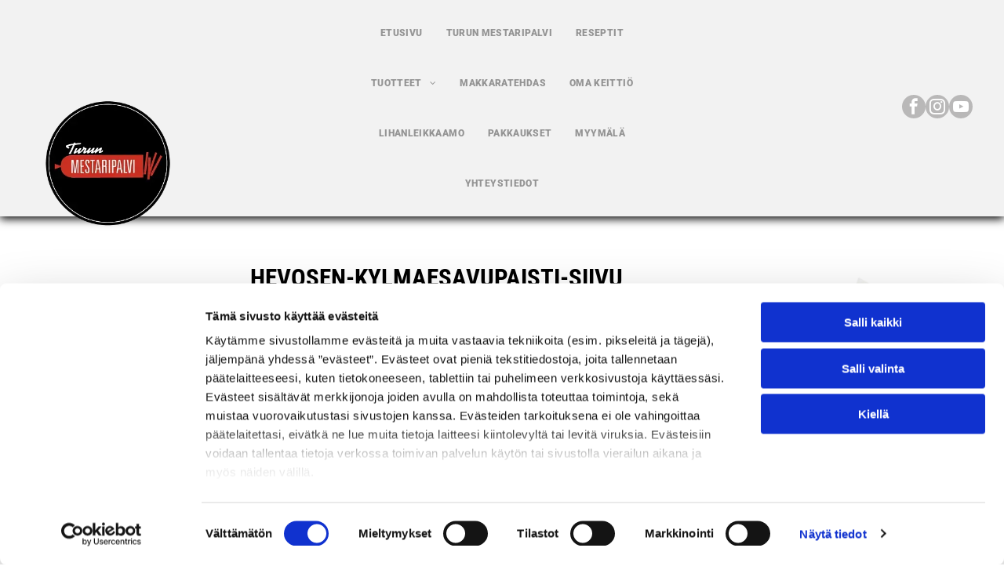

--- FILE ---
content_type: text/html;charset=utf-8
request_url: https://www.mestaripalvi.fi/tuotteet/hevosen-kylmaesavupaisti-siivu
body_size: 20913
content:
<!doctype html >
<html xmlns="http://www.w3.org/1999/xhtml" lang="fi"
      class="">
<head>
    <meta charset="utf-8">
    




































<script type="text/javascript">
    window._currentDevice = 'desktop';
    window.Parameters = window.Parameters || {
        HomeUrl: 'https://www.mestaripalvi.fi/',
        AccountUUID: '33b9ab6d201a4285b766419960a94367',
        SystemID: 'EU_PRODUCTION',
        SiteAlias: 'eefd7376fe494b30b007ade54a8c5e2a',
        SiteType: atob('RFVEQU9ORQ=='),
        PublicationDate: 'Thu Jan 22 07:16:57 UTC 2026',
        ExternalUid: '3379299',
        IsSiteMultilingual: false,
        InitialPostAlias: '',
        InitialPostPageUuid: '',
        InitialDynamicItem: '',
        DynamicPageInfo: {
            isDynamicPage: false,
            base64JsonRowData: 'null',
        },
        InitialPageAlias: 'tuotteet/hevosen-kylmaesavupaisti-siivu',
        InitialPageUuid: '8d2a7c025eb544ffb2fc3689633961fa',
        InitialPageId: '34512091',
        InitialEncodedPageAlias: 'dHVvdHRlZXQvaGV2b3Nlbi1reWxtYWVzYXZ1cGFpc3RpLXNpaXZ1',
        InitialHeaderUuid: 'c6414b7ced5240a08cdd646a88c27b17',
        CurrentPageUrl: '',
        IsCurrentHomePage: false,
        AllowAjax: false,
        AfterAjaxCommand: null,
        HomeLinkText: 'Back To Home',
        UseGalleryModule: false,
        CurrentThemeName: 'Layout Theme',
        ThemeVersion: '500000',
        DefaultPageAlias: '',
        RemoveDID: true,
        WidgetStyleID: null,
        IsHeaderFixed: false,
        IsHeaderSkinny: false,
        IsBfs: true,
        StorePageAlias: 'null',
        StorePagesUrls: 'e30=',
        IsNewStore: 'false',
        StorePath: '',
        StoreId: 'null',
        StoreVersion: 0,
        StoreBaseUrl: '',
        StoreCleanUrl: true,
        StoreDisableScrolling: true,
        IsStoreSuspended: false,
        HasCustomDomain: true,
        SimpleSite: false,
        showCookieNotification: false,
        cookiesNotificationMarkup: 'null',
        translatedPageUrl: '',
        isFastMigrationSite: false,
        sidebarPosition: 'NA',
        currentLanguage: 'fi',
        currentLocale: 'fi',
        NavItems: '{}',
        errors: {
            general: 'There was an error connecting to the page.<br/> Make sure you are not offline.',
            password: 'Incorrect name/password combination',
            tryAgain: 'Try again'
        },
        NavigationAreaParams: {
            ShowBackToHomeOnInnerPages: true,
            NavbarSize: -1,
            NavbarLiveHomePage: 'https://www.mestaripalvi.fi/',
            BlockContainerSelector: '.dmBody',
            NavbarSelector: '#dmNav:has(a)',
            SubNavbarSelector: '#subnav_main'
        },
        hasCustomCode: true,
        planID: '4503',
        customTemplateId: 'null',
        siteTemplateId: 'null',
        productId: 'DM_DIRECT',
        disableTracking: false,
        pageType: 'FROM_SCRATCH',
        isRuntimeServer: true,
        isInEditor: false,
        hasNativeStore: false,
        defaultLang: 'fi',
        hamburgerMigration: null,
        isFlexSite: true
    };

    window.Parameters.LayoutID = {};
    window.Parameters.LayoutID[window._currentDevice] = 30;
    window.Parameters.LayoutVariationID = {};
    window.Parameters.LayoutVariationID[window._currentDevice] = 5;
</script>





















<!-- Injecting site-wide to the head -->




<!-- End Injecting site-wide to the head -->

<!-- Inject secured cdn script -->


<!-- ========= Meta Tags ========= -->
<!-- PWA settings -->
<script>
    function toHash(str) {
        var hash = 5381, i = str.length;
        while (i) {
            hash = hash * 33 ^ str.charCodeAt(--i)
        }
        return hash >>> 0
    }
</script>
<script>
    (function (global) {
    //const cacheKey = global.cacheKey;
    const isOffline = 'onLine' in navigator && navigator.onLine === false;
    const hasServiceWorkerSupport = 'serviceWorker' in navigator;
    if (isOffline) {
        console.log('offline mode');
    }
    if (!hasServiceWorkerSupport) {
        console.log('service worker is not supported');
    }
    if (hasServiceWorkerSupport && !isOffline) {
        window.addEventListener('load', function () {
            const serviceWorkerPath = '/runtime-service-worker.js?v=3';
            navigator.serviceWorker
                .register(serviceWorkerPath, { scope: './' })
                .then(
                    function (registration) {
                        // Registration was successful
                        console.log(
                            'ServiceWorker registration successful with scope: ',
                            registration.scope
                        );
                    },
                    function (err) {
                        // registration failed :(
                        console.log('ServiceWorker registration failed: ', err);
                    }
                )
                .catch(function (err) {
                    console.log(err);
                });
        });

        // helper function to refresh the page
        var refreshPage = (function () {
            var refreshing;
            return function () {
                if (refreshing) return;
                // prevent multiple refreshes
                var refreshkey = 'refreshed' + location.href;
                var prevRefresh = localStorage.getItem(refreshkey);
                if (prevRefresh) {
                    localStorage.removeItem(refreshkey);
                    if (Date.now() - prevRefresh < 30000) {
                        return; // dont go into a refresh loop
                    }
                }
                refreshing = true;
                localStorage.setItem(refreshkey, Date.now());
                console.log('refereshing page');
                window.location.reload();
            };
        })();

        function messageServiceWorker(data) {
            return new Promise(function (resolve, reject) {
                if (navigator.serviceWorker.controller) {
                    var worker = navigator.serviceWorker.controller;
                    var messageChannel = new MessageChannel();
                    messageChannel.port1.onmessage = replyHandler;
                    worker.postMessage(data, [messageChannel.port2]);
                    function replyHandler(event) {
                        resolve(event.data);
                    }
                } else {
                    resolve();
                }
            });
        }
    }
})(window);
</script>
<!-- Add manifest -->
<link rel="manifest" href="/manifest.json">
<!-- Tell the browser it's a PWA -->
<meta name="mobile-web-app-capable" content="yes">
<!-- Tell iOS it's a PWA -->
<meta name="apple-mobile-web-app-capable" content="yes">
<!-- End PWA settings -->



<link rel="canonical" href="https://www.mestaripalvi.fi/tuotteet/hevosen-kylmaesavupaisti-siivu">

<meta id="view" name="viewport" content="initial-scale=1, minimum-scale=1, maximum-scale=5, viewport-fit=cover">
<meta name="apple-mobile-web-app-capable" content="yes">
<title>hevosen-kylmaesavupaisti-siivu
</title>

<!--Add favorites icons-->

<link rel="apple-touch-icon"
      href="https://de.cdn-website.com/eefd7376fe494b30b007ade54a8c5e2a/dms3rep/multi/favicon+%2861%29+%283%29.png"/>

<link rel="icon" type="image/x-icon" href="https://de.cdn-website.com/eefd7376fe494b30b007ade54a8c5e2a/site_favicon_16_1742910192246.ico"/>

<!-- End favorite icons -->
<link rel="preconnect" href="https://le-de.cdn-website.com/"/>



<!-- render the required CSS and JS in the head section -->
<script id='d-js-dmapi'>
    window.SystemID = 'EU_PRODUCTION';

    if (!window.dmAPI) {
        window.dmAPI = {
            registerExternalRuntimeComponent: function () {
            },
            getCurrentDeviceType: function () {
                return window._currentDevice;
            },
            runOnReady: (ns, fn) => {
                const safeFn = dmAPI.toSafeFn(fn);
                ns = ns || 'global_' + Math.random().toString(36).slice(2, 11);
                const eventName = 'afterAjax.' + ns;

                if (document.readyState === 'complete') {
                    $.DM.events.off(eventName).on(eventName, safeFn);
                    setTimeout(function () {
                        safeFn({
                            isAjax: false,
                        });
                    }, 0);
                } else {
                    window?.waitForDeferred?.('dmAjax', () => {
                        $.DM.events.off(eventName).on(eventName, safeFn);
                        safeFn({
                            isAjax: false,
                        });
                    });
                }
            },
            toSafeFn: (fn) => {
                if (fn?.safe) {
                    return fn;
                }
                const safeFn = function (...args) {
                    try {
                        return fn?.apply(null, args);
                    } catch (e) {
                        console.log('function failed ' + e.message);
                    }
                };
                safeFn.safe = true;
                return safeFn;
            }
        };
    }

    if (!window.requestIdleCallback) {
        window.requestIdleCallback = function (fn) {
            setTimeout(fn, 0);
        }
    }
</script>

<!-- loadCSS function header.jsp-->






<script id="d-js-load-css">
/**
 * There are a few <link> tags with CSS resource in them that are preloaded in the page
 * in each of those there is a "onload" handler which invokes the loadCSS callback
 * defined here.
 * We are monitoring 3 main CSS files - the runtime, the global and the page.
 * When each load we check to see if we can append them all in a batch. If threre
 * is no page css (which may happen on inner pages) then we do not wait for it
 */
(function () {
  let cssLinks = {};
  function loadCssLink(link) {
    link.onload = null;
    link.rel = "stylesheet";
    link.type = "text/css";
  }
  
    function checkCss() {
      const pageCssLink = document.querySelector("[id*='CssLink']");
      const widgetCssLink = document.querySelector("[id*='widgetCSS']");

        if (cssLinks && cssLinks.runtime && cssLinks.global && (!pageCssLink || cssLinks.page) && (!widgetCssLink || cssLinks.widget)) {
            const storedRuntimeCssLink = cssLinks.runtime;
            const storedPageCssLink = cssLinks.page;
            const storedGlobalCssLink = cssLinks.global;
            const storedWidgetCssLink = cssLinks.widget;

            storedGlobalCssLink.disabled = true;
            loadCssLink(storedGlobalCssLink);

            if (storedPageCssLink) {
                storedPageCssLink.disabled = true;
                loadCssLink(storedPageCssLink);
            }

            if(storedWidgetCssLink) {
                storedWidgetCssLink.disabled = true;
                loadCssLink(storedWidgetCssLink);
            }

            storedRuntimeCssLink.disabled = true;
            loadCssLink(storedRuntimeCssLink);

            requestAnimationFrame(() => {
                setTimeout(() => {
                    storedRuntimeCssLink.disabled = false;
                    storedGlobalCssLink.disabled = false;
                    if (storedPageCssLink) {
                      storedPageCssLink.disabled = false;
                    }
                    if (storedWidgetCssLink) {
                      storedWidgetCssLink.disabled = false;
                    }
                    // (SUP-4179) Clear the accumulated cssLinks only when we're
                    // sure that the document has finished loading and the document 
                    // has been parsed.
                    if(document.readyState === 'interactive') {
                      cssLinks = null;
                    }
                }, 0);
            });
        }
    }
  

  function loadCSS(link) {
    try {
      var urlParams = new URLSearchParams(window.location.search);
      var noCSS = !!urlParams.get("nocss");
      var cssTimeout = urlParams.get("cssTimeout") || 0;

      if (noCSS) {
        return;
      }
      if (link.href && link.href.includes("d-css-runtime")) {
        cssLinks.runtime = link;
        checkCss();
      } else if (link.id === "siteGlobalCss") {
        cssLinks.global = link;
        checkCss();
      } 
      
      else if (link.id && link.id.includes("CssLink")) {
        cssLinks.page = link;
        checkCss();
      } else if (link.id && link.id.includes("widgetCSS")) {
        cssLinks.widget = link;
        checkCss();
      }
      
      else {
        requestIdleCallback(function () {
          window.setTimeout(function () {
            loadCssLink(link);
          }, parseInt(cssTimeout, 10));
        });
      }
    } catch (e) {
      throw e
    }
  }
  window.loadCSS = window.loadCSS || loadCSS;
})();
</script>



<script data-role="deferred-init" type="text/javascript">
    /* usage: window.getDeferred(<deferred name>).resolve() or window.getDeferred(<deferred name>).promise.then(...)*/
    function Def() {
        this.promise = new Promise((function (a, b) {
            this.resolve = a, this.reject = b
        }).bind(this))
    }

    const defs = {};
    window.getDeferred = function (a) {
        return null == defs[a] && (defs[a] = new Def), defs[a]
    }
    window.waitForDeferred = function (b, a, c) {
        let d = window?.getDeferred?.(b);
        d
            ? d.promise.then(a)
            : c && ["complete", "interactive"].includes(document.readyState)
                ? setTimeout(a, 1)
                : c
                    ? document.addEventListener("DOMContentLoaded", a)
                    : console.error(`Deferred  does not exist`);
    };
</script>
<style id="forceCssIncludes">
    /* This file is auto-generated from a `scss` file with the same name */

.videobgwrapper{overflow:hidden;position:absolute;z-index:0;width:100%;height:100%;top:0;left:0;pointer-events:none;border-radius:inherit}.videobgframe{position:absolute;width:101%;height:100%;top:50%;left:50%;transform:translateY(-50%) translateX(-50%);object-fit:fill}#dm video.videobgframe{margin:0}@media (max-width:767px){.dmRoot .dmPhotoGallery.newPhotoGallery:not(.photo-gallery-done){min-height:80vh}}@media (min-width:1025px){.dmRoot .dmPhotoGallery.newPhotoGallery:not(.photo-gallery-done){min-height:45vh}}@media (min-width:768px) and (max-width:1024px){.responsiveTablet .dmPhotoGallery.newPhotoGallery:not(.photo-gallery-done){min-height:45vh}}#dm [data-show-on-page-only]{display:none!important}#dmRoot div.stickyHeaderFix div.site_content{margin-top:0!important}#dmRoot div.stickyHeaderFix div.hamburger-header-container{position:relative}
    

</style>
<style id="cssVariables" type="text/css">
    :root {
  --color_1: rgba(0, 0, 0, 1);
  --color_2: rgba(223, 0, 0, 1);
  --color_3: rgba(78, 78, 78, 1);
  --color_4: rgba(239, 239, 239, 1);
  --color_5: rgba(255, 255, 255, 1);
  --color_6: rgba(23, 23, 23, 1);
  --color_7: rgba(5, 90, 90, 1);
  --color_8: rgba(231, 254, 246, 1);
  --max-content-width_1: 1200px;
}
</style>























<!-- Google Fonts Include -->













<!-- loadCSS function fonts.jsp-->



<link type="text/css" rel="stylesheet" href="https://de.cdn-website.com/fonts/css2?family=Hind:ital,wght@0,300;0,400;0,500;0,600;0,700&family=Albert+Sans:ital,wght@0,100..900;1,100..900&family=Manrope:ital,wght@0,200..800;1,200..800&family=Roboto+Condensed:ital,wght@0,300;0,400;0,700;1,300;1,400;1,700&family=Figtree:ital,wght@0,300..900;1,300..900&family=Alegreya:ital,wght@0,400..900;1,400..900&family=Amiri:ital,wght@0,400;0,700;1,400;1,700&family=Barlow:ital,wght@0,100;0,200;0,300;0,400;0,500;0,600;0,700;0,800;0,900;1,100;1,200;1,300;1,400;1,500;1,600;1,700;1,800;1,900&family=Bebas+Neue:ital,wght@0,400&family=Be+Vietnam:ital,wght@0,100;0,200;0,300;0,400;0,600;0,700;0,800;0,900&family=Comfortaa:ital,wght@0,300..700;1,300..700&family=Dancing+Script:ital,wght@0,400..700;1,400..700&family=DM+Sans:ital,wght@0,100..1000;1,100..1000&family=DM+Serif+Display:ital,wght@0,400;1,400&family=Droid+Sans:ital,wght@0,400;0,700&family=Droid+Sans+Mono:ital,wght@0,400&family=Droid+Serif:ital,wght@0,400;0,700&family=Epilogue:ital,wght@0,100..900;1,100..900&family=Fjalla+One:ital,wght@0,400&family=Heebo:ital,wght@0,100..900;1,100..900&family=Inter:ital,wght@0,100..900;1,100..900&family=Jost:ital,wght@0,100..900;1,100..900&family=Lato:ital,wght@0,100;0,300;0,400;0,700;0,900;1,100;1,300;1,400;1,700;1,900&family=Lora:ital,wght@0,400..700;1,400..700&amp;subset=latin-ext&amp;display=swap"  />

<link type="text/css" rel="stylesheet" href="https://de.cdn-website.com/fonts/css2?family=Merriweather:ital,wght@0,300;0,400;0,700;0,900;1,300;1,400;1,700;1,900&family=Montserrat:ital,wght@0,100..900;1,100..900&family=Muli:ital,wght@0,200;0,300;0,400;0,600;0,700;0,800;0,900&family=Noto+Sans:ital,wght@0,100;0,200;0,300;0,400;0,500;0,600;0,700;0,800;0,900;1,100;1,200;1,300;1,400;1,500;1,600;1,700;1,800;1,900&family=Noto+Serif:ital,wght@0,100..900;1,100..900&family=Nunito+Sans:ital,wght@0,200..1000;1,200..1000&family=Old+Standard+TT:ital,wght@0,400;0,700;1,400&family=Open+Sans:ital,wght@0,300..800;1,300..800&family=Oswald:ital,wght@0,200..700;1,200..700&family=Playfair+Display:ital,wght@0,400..900;1,400..900&family=Petit+Formal+Script:ital,wght@0,400&family=Poppins:ital,wght@0,100;0,200;0,300;0,400;0,500;0,600;0,700;0,800;0,900;1,100;1,200;1,300;1,400;1,500;1,600;1,700;1,800;1,900&family=Prata:ital,wght@0,400&family=Prompt:ital,wght@0,100;0,200;0,300;0,400;0,500;0,600;0,700;0,800;0,900;1,100;1,200;1,300;1,400;1,500;1,600;1,700;1,800;1,900&family=PT+Sans:ital,wght@0,400;0,700;1,400;1,700&family=Quicksand:ital,wght@0,300..700;1,300..700&family=Raleway:ital,wght@0,100..900;1,100..900&family=Roboto:ital,wght@0,100;0,300;0,400;0,500;0,700;0,900;1,100;1,300;1,400;1,500;1,700;1,900&family=Roboto+Mono:ital,wght@0,100..700;1,100..700&family=Roboto+Slab:ital,wght@0,100..900;1,100..900&family=Rubik:ital,wght@0,300..900;1,300..900&family=Rock+Salt:ital,wght@0,400&family=Shadows+Into+Light:ital,wght@0,400&family=Slabo+27px:ital,wght@0,400&amp;subset=latin-ext&amp;display=swap"  />

<link type="text/css" rel="stylesheet" href="https://de.cdn-website.com/fonts/css2?family=Source+Sans+Pro:ital,wght@0,200;0,300;0,400;0,600;0,700;0,900;1,200;1,300;1,400;1,600;1,700;1,900&family=Spartan:ital,wght@0,100;0,200;0,300;0,400;0,600;0,700;0,800;0,900&family=Sulphur+Point:ital,wght@0,300;0,400;0,700&family=Ubuntu:ital,wght@0,300;0,400;0,500;0,700;1,300;1,400;1,500;1,700&family=Vidaloka:ital,wght@0,400&family=Work+Sans:ital,wght@0,100..900;1,100..900&family=Yeseva+One:ital,wght@0,400&family=Mulish:ital,wght@0,200..1000;1,200..1000&family=Red+Rose:ital,wght@0,300..700;1,300..700&family=Abril+Fatface:ital,wght@0,400&family=Fraunces:ital,wght@0,100..900;1,100..900&family=Albert+Sans:ital,wght@0,100..900;1,100..900&family=Libre+Baskerville:ital,wght@0,400;0,700;1,400&family=Space+Grotesk:ital,wght@0,300..700;1,300..700&family=Outfit:ital,wght@0,100..900;1,100..900&family=Aboreto:ital,wght@0,400&family=Arapey:ital,wght@0,400;1,400&family=Questrial:ital,wght@0,400&family=Marcellus:ital,wght@0,400&family=Red+Hat+Display:ital,wght@0,300..900;1,300..900&family=Red+Hat+Text:ital,wght@0,300..700;1,300..700&family=Quattrocento+Sans:ital,wght@0,400;0,700;1,400;1,700&family=Hedvig+Letters+Serif:ital,wght@0,400&amp;subset=latin-ext&amp;display=swap"  />





<!-- RT CSS Include d-css-runtime-flex-->
<link rel="stylesheet" type="text/css" href="https://static.cdn-website.com/mnlt/production/6120/_dm/s/rt/dist/css/d-css-runtime-flex.min.css" />

<!-- End of RT CSS Include -->

<link type="text/css" rel="stylesheet" href="https://de.cdn-website.com/WIDGET_CSS/5bd175b3784e17b30caa44a2a1a850ea.css" id="widgetCSS" />

<!-- Support `img` size attributes -->
<style>img[width][height] {
  height: auto;
}</style>

<!-- Support showing sticky element on page only -->
<style>
  body[data-page-alias="tuotteet/hevosen-kylmaesavupaisti-siivu"] #dm [data-show-on-page-only="tuotteet/hevosen-kylmaesavupaisti-siivu"] {
    display: block !important;
  }
</style>

<!-- This is populated in Ajax navigation -->
<style id="pageAdditionalWidgetsCss" type="text/css">
</style>




<!-- Site CSS -->
<link type="text/css" rel="stylesheet" href="https://de.cdn-website.com/eefd7376fe494b30b007ade54a8c5e2a/files/eefd7376fe494b30b007ade54a8c5e2a_1.min.css?v=5" id="siteGlobalCss" />



<style id="customWidgetStyle" type="text/css">
    
</style>
<style id="innerPagesStyle" type="text/css">
    
</style>


<style
        id="additionalGlobalCss" type="text/css"
>
</style>

<style id="pagestyle" type="text/css">
    @media all {
  *#dm .dmInner nav.u_1998592992 { color:white !important; }

  *#dm .dmInner *.u_undefined { display:none !important; }
}

@media (min-width:0px) and (max-width:767px) {
  *#dm .d-page-1716942098 DIV.dmInner { background-color:var(--color_5) !important; }

  *#dm .d-page-1716942098 DIV#dmSlideRightNavRight { background-color:var(--color_5) !important; }
}

</style>

<style id="pagestyleDevice" type="text/css">
    
</style>

<!-- Flex Sections CSS -->

 <style data-page-uuid="8d2a7c025eb544ffb2fc3689633961fa" id="grid-styles-common-f0f9c635-8d2a7c025eb544ffb2fc3689633961fa">@media all {
    
#b5d5524f {
    min-height: 8px;
    column-gap: 4%;
    row-gap: 30px;
    width: 46.67%;
    min-width: 4%;
    padding-right: 15px;
    padding-left: 15px;
    justify-content: flex-start;
    order: 1;
    padding-bottom: 0%;
    padding-top: 0%;
    margin-bottom: 0%;
    margin-right: 0%;
    margin-top: 0%;
    margin-left: 0%;
}
    
#b112cb42 {
    min-height: auto;
    column-gap: 0%;
    row-gap: 0px;
    width: 100%;
    flex-wrap: nowrap;
    padding: 60px 40px 40px 40px;
    margin-bottom: 0%;
    margin-right: 0%;
    margin-top: 0%;
    margin-left: 0%;
}
    
#widget_i46 {
    width: 100%;
    height: auto;
    max-width: 100%;
    order: 0;
}
    
#widget_cd2 {
    width: 100%;
    height: auto;
    max-width: 100%;
    order: 1;
}
    
#group_iah {
    width: 20%;
    min-width: 4%;
    min-height: 8px;
    column-gap: 4%;
    row-gap: 24px;
    padding-left: 15px;
    padding-right: 15px;
    order: 0;
    padding-bottom: 0%;
    padding-top: 0%;
    margin-bottom: 0%;
    margin-right: 0%;
    margin-top: 0%;
    margin-left: 0%;
}
    
#widget_lg2 {
    width: 100%;
    height: auto;
    max-width: 100%;
    order: 1;
}
    
#acbb9fa9 {
    width: 33.33%;
    min-width: 4%;
    min-height: 8px;
    column-gap: 4%;
    row-gap: 24px;
    padding-left: 15px;
    padding-right: 15px;
    order: 2;
    justify-content: flex-start;
    padding-bottom: 0%;
    padding-top: 0%;
    margin-bottom: 0%;
    margin-right: 0%;
    margin-top: 0%;
    margin-left: 0%;
}
    
#widget_je8 {
    width: 100%;
    height: 238px;
    max-width: 100%;
}
}</style> 
 <style data-page-uuid="c6414b7ced5240a08cdd646a88c27b17" data-is-header="true" id="grid-styles-common-flex-footer-c6414b7ced5240a08cdd646a88c27b17">@media all {
    
#flex-footer {
    background-color: var(--color_1);
}
}</style> 
 <style data-page-uuid="c6414b7ced5240a08cdd646a88c27b17" data-is-header="true" id="grid-styles-common-flex-header-c6414b7ced5240a08cdd646a88c27b17">@media all {
    
#flex-header[data-changeable-on-scroll][data-scrolling] [data-widget-type="image"] img {
    transform: scale(0.8);
}
#flex-header {
    background-color: var(--color_5);
    
    background-image: initial;
    box-shadow: none;
}
#flex-header[data-changeable-on-scroll][data-scrolling] {
    padding-top: 5px;
    padding-bottom: 5px;
    background-color: var(--color_5);
}
}</style> 
 <style data-page-uuid="c6414b7ced5240a08cdd646a88c27b17" data-is-header="true" id="grid-styles-common-472a3260-c6414b7ced5240a08cdd646a88c27b17">@media all {
    
#\31 fdad1aa {
    flex-direction: row;
    width: 33.33%;
    min-width: 4%;
    min-height: 8px;
    column-gap: 4%;
    row-gap: 24px;
    justify-content: flex-end;
    flex-wrap: nowrap;
    padding: 0% 0% 0% 0%;
    margin: 0% 0% 0% 0%;
}
    
#c10df406.flex-element.widget-wrapper > [data-element-type] {
    padding: 0px 0px 0px 0px;
}
#c10df406 {
    width: 100.00%;
    height: auto;
    max-width: 100%;
    order: 0;
    min-width: 20px;
    margin-right: 0%;
    margin-left: 0%;
    grid-area: auto / auto / auto / auto;
}
    
#\38 be8035f {
    flex-direction: row;
    justify-content: flex-start;
    align-items: center;
    width: 33.33%;
    min-width: 4%;
    min-height: 8px;
    column-gap: 6%;
    row-gap: 24px;
    padding: 0% 0% 0% 0%;
    margin: 0% 0% 0% 0%;
}
    
#\38 3a53a47 {
    flex-direction: row;
    justify-content: flex-end;
    align-items: center;
    width: 33.33%;
    min-width: 4%;
    min-height: 8px;
    column-gap: 4%;
    row-gap: 24px;
    padding: 0% 0% 0% 0%;
    margin: 0% 0% 0% 0%;
}
    
#\30 1b340a4 {
    min-height: auto;
    column-gap: 0%;
    row-gap: 0px;
    width: 100%;
    max-width: none;
    flex-wrap: nowrap;
    padding: 10px 40px 10px 40px;
    margin: 0% 0% 0% 0%;
}
    
#\32 e9e2fdb {
    background-color: rgba(242, 242, 242, 1);
    background-image: initial;
    box-shadow: rgba(0,0,0,1) 0px 3px 11px 0px;
}
    
#fef97568 {
    width: 60px;
    height: 60px;
    max-width: 100%;
}
    
#\34 e570853 {
    min-height: 8px;
    column-gap: 4%;
    row-gap: 24px;
    flex-direction: row;
    width: 25%;
    justify-content: flex-end;
    align-items: center;
    min-width: 4%;
    padding: 16px 16px 16px 16px;
    margin: 0% 0% 0% 0%;
}
    
#\36 bb7d553 svg {
    fill: var(--color_1);
}
#\36 bb7d553 .hamburgerButton {
    background-color: rgba(0,0,0,0);
}
#\36 bb7d553 {
    width: 30px;
    height: 30px;
}
    
#widget_3m3 {
    width: 82.70%;
    height: auto;
    max-width: 100%;
    order: 1;
    align-self: center;
}
    
#widget_hc2 {
    width: 195px;
    height: auto;
    max-width: 100%;
    justify-self: auto;
    align-self: auto;
    order: 0;
    margin-right: 0%;
    margin-left: 0%;
    margin-bottom: -140px;
    grid-area: auto / auto / auto / auto;
}
}</style> 
 <style data-page-uuid="c6414b7ced5240a08cdd646a88c27b17" data-is-header="true" id="grid-styles-common-86023572-c6414b7ced5240a08cdd646a88c27b17">@media all {
    
#\37 fc2e12f {
    min-height: 8px;
    column-gap: 4%;
    row-gap: 24px;
    width: 100%;
    min-width: 4%;
    align-items: flex-end;
    padding: 16px 16px 16px 16px;
    margin-bottom: 0%;
    margin-right: 0%;
    margin-top: 0%;
    margin-left: 0%;
}
    
#\36 26a81e8 {
    padding-top: 0px;
    padding-bottom: 0px;
    min-height: 100px;
    column-gap: 4%;
    row-gap: 24px;
    width: 100%;
    padding-left: 0%;
    padding-right: 0%;
    margin-bottom: 0%;
    margin-right: 0%;
    margin-top: 0%;
    margin-left: 0%;
}
    
#\38 b7b5578 svg {
    fill: rgba(0,0,0,1);
}
#\38 b7b5578 .hamburgerButton {
    background-color: rgba(0,0,0,0);
}
#\38 b7b5578 {
    width: 30px;
    height: 30px;
}
    
#\36 3a049ca0d35b55b4ef2a5c3 {
    width: 544px;
    height: auto;
    max-width: 100%;
    justify-self: auto;
    align-self: auto;
    order: 0;
    grid-area: auto / auto / auto / auto;
}
}</style> 
 <style data-page-uuid="c6414b7ced5240a08cdd646a88c27b17" data-is-header="true" id="grid-styles-common-63a049320d35b55b4ef2a372-c6414b7ced5240a08cdd646a88c27b17">@media all {
    
#\36 3a049320d35b55b4ef2a374 {
    min-height: 8px;
    column-gap: 4%;
    row-gap: 24px;
    width: 100%;
    min-width: 4%;
    background-color: rgba(0, 0, 0, 0);
    padding: 16px 16px 16px 16px;
    margin-bottom: 0%;
    margin-right: 0%;
    margin-top: 0%;
    margin-left: 0%;
}
    
#\36 3a049320d35b55b4ef2a376 {
    background-color: rgba(241, 241, 241, 1);
    background-image: initial;
}
    
#\36 3a049320d35b55b4ef2a377 {
    min-height: 200px;
    padding-top: 2%;
    padding-bottom: 2%;
    column-gap: 4%;
    row-gap: 24px;
    width: 100%;
    padding-left: 0%;
    padding-right: 0%;
    margin-bottom: 0%;
    margin-right: 0%;
    margin-top: 0%;
    margin-left: 0%;
}
    
#\36 2d6a167a824ca526194d9a5 {
    background-color: rgba(232, 255, 133, 1);
}
}</style> 
 <style data-page-uuid="c6414b7ced5240a08cdd646a88c27b17" data-is-header="true" id="grid-styles-common-6406026c90e1521f6ecb0eca-c6414b7ced5240a08cdd646a88c27b17">@media all {
    
#\36 406026c90e1521f6ecb0ecd {
    min-height: 8px;
    column-gap: 4%;
    row-gap: 24px;
    width: 100%;
    min-width: 4%;
    border-style: solid;
    border-width: 0 0 0 0;
    border-color: var(--color_5) #000000 #000000 #000000;
    padding: 16px 16px 16px 16px;
    margin-bottom: 0%;
    margin-right: 0%;
    margin-top: 0%;
    margin-left: 0%;
}
    
#\36 406026c90e1521f6ecb0ecc {
    min-height: 460px;
    padding-top: 4%;
    padding-bottom: 4%;
    column-gap: 4%;
    row-gap: 24px;
    width: 100%;
    padding-left: 0%;
    padding-right: 0%;
    margin-bottom: 0%;
    margin-right: 0%;
    margin-top: 0%;
    margin-left: 0%;
}
}</style> 
 <style data-page-uuid="c6414b7ced5240a08cdd646a88c27b17" data-is-header="true" id="grid-styles-common-09437a1b-c6414b7ced5240a08cdd646a88c27b17">@media all {
    
#\32 cf7b296 {
    min-height: 8px;
    column-gap: 4%;
    row-gap: 5px;
    width: 100%;
    align-items: center;
    min-width: 4%;
    background-color: rgba(0, 0, 0, 0);
    order: 3;
    justify-content: flex-start;
    padding-left: 0%;
    padding-bottom: 0%;
    padding-right: 0%;
    padding-top: 0%;
    margin-bottom: 0%;
    margin-right: 0%;
    margin-top: 0%;
    margin-left: 0%;
}
    
#\36 3c7b8b76c596a2813341bc5 {
    height: auto;
}
    
#\35 875ccc7 {
    min-height: auto;
    column-gap: 0%;
    row-gap: 0px;
    width: 100%;
    flex-wrap: nowrap;
    padding: 60px 40px 60px 40px;
    margin-bottom: 0%;
    margin-right: 0%;
    margin-top: 0%;
    margin-left: 0%;
}
    
#f6d8146f {
    background-color: rgba(242, 242, 242, 1);
    background-image: initial;
}
    
#widget_1b1 {
    width: 595px;
    height: auto;
    max-width: 100%;
    order: 0;
}
    
#widget_f7j {
    width: 100%;
    height: auto;
    max-width: 100%;
    order: 1;
}
    
#\32 639cb19 {
    width: 100%;
    height: auto;
    max-width: 100%;
    order: 2;
    align-self: auto;
    justify-self: auto;
    margin: 0px 0% 0px 0%;
    grid-area: auto / auto / auto / auto;
}
    
#widget_n1s {
    width: 100%;
    height: auto;
    max-width: 100%;
    order: 2;
}
}</style> 
 <style data-page-uuid="c6414b7ced5240a08cdd646a88c27b17" data-is-header="true" id="grid-styles-common-d3e41c31-c6414b7ced5240a08cdd646a88c27b17">@media all {
    
#\32 e839ad7 {
    min-height: 240px;
    column-gap: 4%;
    row-gap: 24px;
    max-width: none;
    width: 100%;
    flex-wrap: nowrap;
    padding-left: 0%;
    padding-bottom: 0%;
    padding-right: 0%;
    padding-top: 0%;
    margin-bottom: 0%;
    margin-right: 0%;
    margin-top: 0%;
    margin-left: 0%;
}
    
#\35 0d680f0 {
    grid-template-rows: minmax(300px, max-content);
    width: 100%;
    max-width: 100%;
}
    
#ed7ed7ca {
    min-height: 8px;
    column-gap: 4%;
    row-gap: 24px;
    width: 100%;
    min-width: 4%;
    padding-left: 0%;
    padding-bottom: 0%;
    padding-right: 0%;
    padding-top: 0%;
    margin-bottom: 0%;
    margin-right: 0%;
    margin-top: 0%;
    margin-left: 0%;
}
    
#widget_fjb.flex-element.widget-wrapper > [data-element-type].flexButton.dmWidget {
    padding: 1px 1px 1px 45px;
}
#widget_fjb {
    width: 45px;
    height: auto;
    max-width: 100%;
    order: 0;
    justify-self: end;
    align-self: end;
    min-height: 47px;
    margin: 40px 30px 30px 29.4375px;
    grid-area: 1 / 1 / 2 / 2;
}
    
#widget_420 {
    width: 45px;
    height: auto;
    max-width: 100%;
    order: 2;
    justify-self: end;
    align-self: end;
    min-height: 47px;
    margin: 40px 40px 40px 40px;
}
}</style> 
 <style data-page-uuid="c6414b7ced5240a08cdd646a88c27b17" data-is-header="true" id="grid-styles-desktop-flex-header-c6414b7ced5240a08cdd646a88c27b17">@media (min-width: 1025px) {
}</style> 
 <style data-page-uuid="c6414b7ced5240a08cdd646a88c27b17" data-is-header="true" id="grid-styles-desktop-09437a1b-c6414b7ced5240a08cdd646a88c27b17">@media (min-width: 1025px) {
    
#\32 cf7b296 {
    order: 0;
}
}</style> 






<style id="globalFontSizeStyle" type="text/css">
    @media (min-width: 1025px) { [data-version] .size-20, [data-version] .font-size-20 {--font-size: 20;}[data-version] .size-17, [data-version] .font-size-17 {--font-size: 17;} }@media (min-width: 768px) and (max-width: 1024px) { [data-version] .t-size-17, [data-version] .t-font-size-17 {--font-size: 17;}[data-version] .t-size-16, [data-version] .t-font-size-16 {--font-size: 16;} }@media (max-width: 767px) { [data-version] .m-size-16, [data-version] .m-font-size-16 {--font-size: 16;} }
</style>
<style id="pageFontSizeStyle" type="text/css">
</style>




<style id="hideAnimFix">
  .dmDesktopBody:not(.editGrid) [data-anim-desktop]:not([data-anim-desktop='none']), .dmDesktopBody:not(.editGrid) [data-anim-extended] {
    visibility: hidden;
  }

  .dmDesktopBody:not(.editGrid) .dmNewParagraph[data-anim-desktop]:not([data-anim-desktop='none']), .dmDesktopBody:not(.editGrid) .dmNewParagraph[data-anim-extended] {
    visibility: hidden !important;
  }


  #dmRoot:not(.editGrid) .flex-element [data-anim-extended] {
    visibility: hidden;
  }

</style>






<!-- End render the required css and JS in the head section -->









  <link type="application/rss+xml" rel="alternate" href="https://www.mestaripalvi.fi/feed/rss2"/>
  <link type="application/atom+xml" rel="alternate" href="https://www.mestaripalvi.fi/feed/atom"/>
  <meta property="og:type" content="website"/>
  <meta property="og:url" content="https://www.mestaripalvi.fi/tuotteet/hevosen-kylmaesavupaisti-siivu"/>
  <script>








window.dataLayer = window.dataLayer|| [];
window.dataLayer.push({
"event": "pageload", 
"ga4-id": "G-MLT9M3763B"
});


  

  

  

  </script>

  <meta name="twitter:card" content="summary"/>
  <meta name="twitter:image" content="https://le-de.cdn-website.com/eefd7376fe494b30b007ade54a8c5e2a/dms3rep/multi/opt/favicon+%2861%29+%282%29-1920w.png"/>
  <meta property="og:image" content="https://le-de.cdn-website.com/eefd7376fe494b30b007ade54a8c5e2a/dms3rep/multi/opt/favicon+%2861%29+%282%29-1920w.png"/>




<!-- SYS- RVVfUFJPRFVDVElPTg== -->
</head>





















<body id="dmRoot" data-page-alias="tuotteet/hevosen-kylmaesavupaisti-siivu"  class="dmRoot fix-mobile-scrolling flex-site dmResellerSite "
      style="padding:0;margin:0;"
      
     data-flex-site >
















<!-- ========= Site Content ========= -->
<div id="dm" class='dmwr'>
    
    <div class="dm_wrapper -var5 null ">
         <div dmwrapped="true" id="1901957768" class="dm-home-page" themewaschanged="true"> <div dmtemplateid="FlexHeader" data-responsive-name="FlexLayout" class="runtime-module-container dm-bfs dm-layout-sec hasAnimations hasStickyHeader inMiniHeaderMode rows-1200 hamburger-reverse dmPageBody d-page-1716942098 inputs-css-clean dmDHeader" id="dm-outer-wrapper" data-page-class="1716942098" data-soch="true" data-background-parallax-selector=".dmHomeSection1, .dmSectionParallex"> <div id="dmStyle_outerContainer" class="dmOuter"> <div id="dmStyle_innerContainer" class="dmInner"> <div class="dmLayoutWrapper standard-var dmStandardDesktop"> <div id="site_content"> <div id="dmFlexHeaderContainer" class="flex_hfcontainer"> <div id="flex-header" data-variation-id="variation0" role="banner"> <div data-auto="flex-section" id="1002247941" data-flex-id="472a3260" data-layout-section="" data-page-element-type="section" data-page-element-id="1320056608"> <div class="flex-widgets-container" id="1372553277"></div> 
 <section id="3d05df1b" class="flex-element section" data-auto="flex-element-section"> <div id="2e9e2fdb" class="flex-element grid" data-auto="flex-element-grid" data-layout-grid=""> <div id="01b340a4" class="flex-element group" data-auto="flex-element-group"> <div id="8be8035f" class="flex-element group" data-auto="flex-element-group"> <div id="widget_hc2" class="flex-element widget-wrapper" data-auto="flex-element-widget-wrapper" data-widget-type="image" data-keep-proportion="true" data-external-id="1282543907"> <div class="u_1282543907 imageWidget align-center" data-element-type="image" data-widget-type="image" id="1282543907"> <a href="/" id="1778145229"><img src="https://le-de.cdn-website.com/eefd7376fe494b30b007ade54a8c5e2a/dms3rep/multi/opt/Mestaripalvi_logo_pallo_2023d026bd553d119d28a82dfbf93d85d2e8dab5ce099233b1e2bbf14d966482e09c__msi___png-1920w.webp" alt="mestaripalvi" id="1662213539" class="" width="320" height="320" data-dm-image-path="https://de.cdn-website.com/eefd7376fe494b30b007ade54a8c5e2a/dms3rep/multi/Mestaripalvi_logo_pallo_2023d026bd553d119d28a82dfbf93d85d2e8dab5ce099233b1e2bbf14d966482e09c__msi___png.webp" onerror="handleImageLoadError(this)"/></a> 
</div> 
</div> 
</div> 
 <div id="1fdad1aa" class="flex-element group" data-auto="flex-element-group" data-hidden-on-tablet="" data-hidden-on-mobile=""> <div id="c10df406" class="flex-element widget-wrapper" data-auto="flex-element-widget-wrapper" data-widget-type="ONELinksMenu" data-hidden-on-tablet="" data-hidden-on-mobile="" data-external-id="1783485583"> <nav class="u_1783485583 effect-text-color main-navigation unifiednav dmLinksMenu" role="navigation" layout-main="horizontal_nav_layout_2" layout-sub="submenu_horizontal_1" data-show-vertical-sub-items="HOVER" id="1783485583" dmle_extension="onelinksmenu" data-element-type="onelinksmenu" data-logo-src="" alt="" data-nav-structure="HORIZONTAL" wr="true" icon="true" surround="true" adwords="" navigation-id="unifiedNav"> <ul role="menubar" class="unifiednav__container  " data-auto="navigation-pages"> <li role="menuitem" class=" unifiednav__item-wrap " data-auto="more-pages" data-depth="0"> <a href="/" class="unifiednav__item  dmUDNavigationItem_00  " target="" data-target-page-alias=""> <span class="nav-item-text " data-link-text="Etusivu" data-auto="page-text-style">Etusivu<span class="icon icon-angle-down"></span> 
</span> 
</a> 
</li> 
 <li role="menuitem" class=" unifiednav__item-wrap " data-auto="more-pages" data-depth="0"> <a href="/turun-mestaripalvi" class="unifiednav__item  dmUDNavigationItem_010101966545  " target="" data-target-page-alias=""> <span class="nav-item-text " data-link-text="Turun Mestaripalvi" data-auto="page-text-style">Turun Mestaripalvi<span class="icon icon-angle-down"></span> 
</span> 
</a> 
</li> 
 <li role="menuitem" class=" unifiednav__item-wrap " data-auto="more-pages" data-depth="0"> <a href="/reseptit" class="unifiednav__item  dmUDNavigationItem_010101610697  " target="" data-target-page-alias=""> <span class="nav-item-text " data-link-text="Reseptit" data-auto="page-text-style">Reseptit<span class="icon icon-angle-down" data-hidden-on-mobile="" data-hidden-on-desktop="" data-hidden-on-tablet=""></span> 
</span> 
</a> 
</li> 
 <li role="menuitem" aria-haspopup="true" data-sub-nav-menu="true" class=" unifiednav__item-wrap " data-auto="more-pages" data-depth="0"> <a href="/tuotteet" class="unifiednav__item  dmUDNavigationItem_010101899100  unifiednav__item_has-sub-nav" target="" data-target-page-alias=""> <span class="nav-item-text " data-link-text="Tuotteet" data-auto="page-text-style">Tuotteet<span class="icon icon-angle-down"></span> 
</span> 
</a> 
 <ul role="menu" aria-expanded="false" class="unifiednav__container unifiednav__container_sub-nav" data-depth="0" data-auto="sub-pages"> <li role="menuitem" aria-haspopup="true" data-sub-nav-menu="true" class=" unifiednav__item-wrap " data-auto="more-pages" data-depth="1"> <a href="/tuotteet/possu" class="unifiednav__item  dmUDNavigationItem_010101981672  unifiednav__item_has-sub-nav" target="" data-target-page-alias=""> <span class="nav-item-text " data-link-text="possu" data-auto="page-text-style">possu<span class="icon icon-angle-right"></span> 
</span> 
</a> 
 <ul role="menu" aria-expanded="false" class="unifiednav__container unifiednav__container_sub-nav" data-depth="1" data-auto="sub-pages"> <li role="menuitem" class=" unifiednav__item-wrap " data-auto="more-pages" data-depth="2"> <a href="/tuotteet/possu/possun-elimet" class="unifiednav__item  dmUDNavigationItem_010101686494  " target="" data-target-page-alias=""> <span class="nav-item-text " data-link-text="possun-elimet" data-auto="page-text-style">possun-elimet<span class="icon icon-angle-right"></span> 
</span> 
</a> 
</li> 
</ul> 
</li> 
 <li role="menuitem" aria-haspopup="true" data-sub-nav-menu="true" class=" unifiednav__item-wrap " data-auto="more-pages" data-depth="1"> <a href="/tuotteet/nauta" class="unifiednav__item  dmUDNavigationItem_010101573453  unifiednav__item_has-sub-nav" target="" data-target-page-alias=""> <span class="nav-item-text " data-link-text="nauta" data-auto="page-text-style">nauta<span class="icon icon-angle-right"></span> 
</span> 
</a> 
 <ul role="menu" aria-expanded="false" class="unifiednav__container unifiednav__container_sub-nav" data-depth="1" data-auto="sub-pages"> <li role="menuitem" class=" unifiednav__item-wrap " data-auto="more-pages" data-depth="2"> <a href="/tuotteet/nauta/naudan-elimet" class="unifiednav__item  dmUDNavigationItem_010101239820  " target="" data-target-page-alias=""> <span class="nav-item-text " data-link-text="naudan-elimet" data-auto="page-text-style">naudan-elimet<span class="icon icon-angle-right"></span> 
</span> 
</a> 
</li> 
</ul> 
</li> 
 <li role="menuitem" aria-haspopup="true" data-sub-nav-menu="true" class=" unifiednav__item-wrap " data-auto="more-pages" data-depth="1"> <a href="/tuotteet/karitsa" class="unifiednav__item  dmUDNavigationItem_010101639673  unifiednav__item_has-sub-nav" target="" data-target-page-alias=""> <span class="nav-item-text " data-link-text="karitsa" data-auto="page-text-style">karitsa<span class="icon icon-angle-right"></span> 
</span> 
</a> 
 <ul role="menu" aria-expanded="false" class="unifiednav__container unifiednav__container_sub-nav" data-depth="1" data-auto="sub-pages"> <li role="menuitem" class=" unifiednav__item-wrap " data-auto="more-pages" data-depth="2" data-hidden-on-desktop=""> <a href="/tuotteet/karitsa/karitsan-kylki" class="unifiednav__item  dmUDNavigationItem_010101423760  " target="" data-target-page-alias=""> <span class="nav-item-text " data-link-text="karitsan-kylki" data-auto="page-text-style">karitsan-kylki<span class="icon icon-angle-right"></span> 
</span> 
</a> 
</li> 
 <li role="menuitem" class=" unifiednav__item-wrap " data-auto="more-pages" data-depth="2"> <a href="/tuotteet/karitsa/karitsan-elimet" class="unifiednav__item  dmUDNavigationItem_010101541335  " target="" data-target-page-alias=""> <span class="nav-item-text " data-link-text="karitsan-elimet" data-auto="page-text-style">karitsan-elimet<span class="icon icon-angle-right"></span> 
</span> 
</a> 
</li> 
 <li role="menuitem" class=" unifiednav__item-wrap " data-auto="more-pages" data-depth="2"> <a href="/tuotteet/karitsa/karitsan-taeyslihasaeilyke" class="unifiednav__item  dmUDNavigationItem_010101133374  " target="" data-target-page-alias=""> <span class="nav-item-text " data-link-text="karitsan-taeyslihasaeilyke" data-auto="page-text-style">karitsan-taeyslihasaeilyke<span class="icon icon-angle-right"></span> 
</span> 
</a> 
</li> 
</ul> 
</li> 
 <li role="menuitem" class=" unifiednav__item-wrap " data-auto="more-pages" data-depth="1"> <a href="/tuotteet/peura" class="unifiednav__item  dmUDNavigationItem_010101265194  " target="" data-target-page-alias=""> <span class="nav-item-text " data-link-text="peura" data-auto="page-text-style">peura<span class="icon icon-angle-right" data-hidden-on-mobile="" data-hidden-on-desktop="" data-hidden-on-tablet=""></span> 
</span> 
</a> 
</li> 
 <li role="menuitem" class=" unifiednav__item-wrap " data-auto="more-pages" data-depth="1"> <a href="/tuotteet/poro" class="unifiednav__item  dmUDNavigationItem_010101786298  " target="" data-target-page-alias=""> <span class="nav-item-text " data-link-text="poro" data-auto="page-text-style">poro<span class="icon icon-angle-right" data-hidden-on-mobile="" data-hidden-on-desktop="" data-hidden-on-tablet=""></span> 
</span> 
</a> 
</li> 
 <li role="menuitem" class=" unifiednav__item-wrap " data-auto="more-pages" data-depth="1"> <a href="/tuotteet/hevonen" class="unifiednav__item  dmUDNavigationItem_010101332066  " target="" data-target-page-alias=""> <span class="nav-item-text " data-link-text="hevonen" data-auto="page-text-style">hevonen<span class="icon icon-angle-right" data-hidden-on-mobile="" data-hidden-on-desktop="" data-hidden-on-tablet=""></span> 
</span> 
</a> 
</li> 
 <li role="menuitem" class=" unifiednav__item-wrap " data-auto="more-pages" data-depth="1"> <a href="/tuotteet/hirvi" class="unifiednav__item  dmUDNavigationItem_010101913446  " target="" data-target-page-alias=""> <span class="nav-item-text " data-link-text="hirvi" data-auto="page-text-style">hirvi<span class="icon icon-angle-right" data-hidden-on-mobile="" data-hidden-on-desktop="" data-hidden-on-tablet=""></span> 
</span> 
</a> 
</li> 
 <li role="menuitem" class=" unifiednav__item-wrap " data-auto="more-pages" data-depth="1"> <a href="/tuotteet/lihajalosteet" class="unifiednav__item  dmUDNavigationItem_010101733152  " target="" data-target-page-alias=""> <span class="nav-item-text " data-link-text="lihajalosteet" data-auto="page-text-style">lihajalosteet<span class="icon icon-angle-right" data-hidden-on-mobile="" data-hidden-on-desktop="" data-hidden-on-tablet=""></span> 
</span> 
</a> 
</li> 
 <li role="menuitem" class=" unifiednav__item-wrap " data-auto="more-pages" data-depth="1"> <a href="/tuotteet/muut-tuotteet" class="unifiednav__item  dmUDNavigationItem_010101632495  " target="" data-target-page-alias=""> <span class="nav-item-text " data-link-text="muut-tuotteet" data-auto="page-text-style">muut-tuotteet<span class="icon icon-angle-right" data-hidden-on-mobile="" data-hidden-on-desktop="" data-hidden-on-tablet=""></span> 
</span> 
</a> 
</li> 
 <li role="menuitem" class=" unifiednav__item-wrap " data-auto="more-pages" data-depth="1"> <a href="/tuotteet/luut-elimet-yms" class="unifiednav__item  dmUDNavigationItem_010101482434  " target="" data-target-page-alias=""> <span class="nav-item-text " data-link-text="luut-elimet-yms" data-auto="page-text-style">luut-elimet-yms<span class="icon icon-angle-right" data-hidden-on-mobile="" data-hidden-on-desktop="" data-hidden-on-tablet=""></span> 
</span> 
</a> 
</li> 
</ul> 
</li> 
 <li role="menuitem" class=" unifiednav__item-wrap " data-auto="more-pages" data-depth="0"> <a href="/makkaratehdas" class="unifiednav__item  dmUDNavigationItem_010101951278  " target="" data-target-page-alias=""> <span class="nav-item-text " data-link-text="Makkaratehdas" data-auto="page-text-style">Makkaratehdas<span class="icon icon-angle-down"></span> 
</span> 
</a> 
</li> 
 <li role="menuitem" class=" unifiednav__item-wrap " data-auto="more-pages" data-depth="0"> <a href="/oma-keittio" class="unifiednav__item  dmUDNavigationItem_010101155301  " target="" data-target-page-alias=""> <span class="nav-item-text " data-link-text="Oma keittiö" data-auto="page-text-style">Oma keitti&ouml;<span class="icon icon-angle-down"></span> 
</span> 
</a> 
</li> 
 <li role="menuitem" class=" unifiednav__item-wrap " data-auto="more-pages" data-depth="0"> <a href="/lihanleikkaamo" class="unifiednav__item  dmUDNavigationItem_010101542386  " target="" data-target-page-alias=""> <span class="nav-item-text " data-link-text="Lihanleikkaamo" data-auto="page-text-style">Lihanleikkaamo<span class="icon icon-angle-down"></span> 
</span> 
</a> 
</li> 
 <li role="menuitem" class=" unifiednav__item-wrap " data-auto="more-pages" data-depth="0"> <a href="/pakkaukset" class="unifiednav__item  dmUDNavigationItem_010101215373  " target="" data-target-page-alias=""> <span class="nav-item-text " data-link-text="Pakkaukset" data-auto="page-text-style">Pakkaukset<span class="icon icon-angle-down"></span> 
</span> 
</a> 
</li> 
 <li role="menuitem" class=" unifiednav__item-wrap " data-auto="more-pages" data-depth="0"> <a href="/myymala" class="unifiednav__item  dmUDNavigationItem_010101874429  " target="" data-target-page-alias=""> <span class="nav-item-text " data-link-text="Myymälä" data-auto="page-text-style">Myym&auml;l&auml;<span class="icon icon-angle-down"></span> 
</span> 
</a> 
</li> 
 <li role="menuitem" class=" unifiednav__item-wrap " data-auto="more-pages" data-depth="0"> <a href="/yhteystiedot" class="unifiednav__item  dmUDNavigationItem_010101229817  " target="" data-target-page-alias=""> <span class="nav-item-text " data-link-text="Yhteystiedot" data-auto="page-text-style">Yhteystiedot<span class="icon icon-angle-down"></span> 
</span> 
</a> 
</li> 
</ul> 
</nav> 
</div> 
</div> 
 <div id="83a53a47" class="flex-element group" data-auto="flex-element-group" data-hidden-on-mobile=""> <div id="widget_3m3" class="flex-element widget-wrapper" data-auto="flex-element-widget-wrapper" data-widget-type="socialhub" data-hidden-on-mobile="" data-external-id="1446598671"> <div class="align-center text-align-center u_1446598671 dmSocialHub gapSpacing" id="1446598671" dmle_extension="social_hub" data-element-type="social_hub" wr="true" networks="" icon="true" surround="true" adwords=""> <div class="socialHubWrapper"> <div class="socialHubInnerDiv "> <a href="https://www.facebook.com/mestaripalvi/" target="_blank" dm_dont_rewrite_url="true" aria-label="facebook" onclick="dm_gaq_push_event &amp;&amp; dm_gaq_push_event(&apos;socialLink&apos;, &apos;click&apos;, &apos;Facebook&apos;)"> <span class="dmSocialFacebook dm-social-icons-facebook oneIcon socialHubIcon style8" aria-hidden="true" data-hover-effect=""></span> 
</a> 
 <a href="https://www.instagram.com/turunmestaripalvi/?hl=fi" target="_blank" dm_dont_rewrite_url="true" aria-label="instagram" onclick="dm_gaq_push_event &amp;&amp; dm_gaq_push_event(&apos;socialLink&apos;, &apos;click&apos;, &apos;Instagram&apos;)"> <span class="dmSocialInstagram dm-social-icons-instagram oneIcon socialHubIcon style8" aria-hidden="true" data-hover-effect=""></span> 
</a> 
 <a href="https://www.youtube.com/watch?time_continue=3&amp;v=fsU20MZY-MA" target="_blank" dm_dont_rewrite_url="true" aria-label="youtube" onclick="dm_gaq_push_event &amp;&amp; dm_gaq_push_event(&apos;socialLink&apos;, &apos;click&apos;, &apos;Youtube&apos;)"> <span class="dmSocialYoutube dm-social-icons-youtube oneIcon socialHubIcon style8" aria-hidden="true" data-hover-effect=""></span> 
</a> 
</div> 
</div> 
</div> 
</div> 
</div> 
 <div id="4e570853" class="flex-element group" data-auto="flex-element-group" data-hidden-on-desktop=""> <div id="fef97568" class="flex-element widget-wrapper" data-auto="flex-element-widget-wrapper" data-widget-type="graphic" data-hidden-on-desktop="" data-hidden-on-tablet="" data-external-id="1577785399"> <div class="graphicWidget u_1577785399" data-element-type="graphic" data-widget-type="graphic" id="1577785399"> <a href="tel:+358201555444" id="1156447415" file="false"> <svg xmlns="http://www.w3.org/2000/svg" viewbox="0 0 1408 1792" id="1552091204" class="svg u_1552091204" data-icon-name="fa-phone"> <title id="1128015392">mestaripalvi</title> 
 <path fill="inherit" d="M1408 1240q0 27-10 70.5t-21 68.5q-21 50-122 106-94 51-186 51-27 0-52.5-3.5t-57.5-12.5-47.5-14.5-55.5-20.5-49-18q-98-35-175-83-128-79-264.5-215.5t-215.5-264.5q-48-77-83-175-3-9-18-49t-20.5-55.5-14.5-47.5-12.5-57.5-3.5-52.5q0-92 51-186 56-101 106-122 25-11 68.5-21t70.5-10q14 0 21 3 18 6 53 76 11 19 30 54t35 63.5 31 53.5q3 4 17.5 25t21.5 35.5 7 28.5q0 20-28.5 50t-62 55-62 53-28.5 46q0 9 5 22.5t8.5 20.5 14 24 11.5 19q76 137 174 235t235 174q2 1 19 11.5t24 14 20.5 8.5 22.5 5q18 0 46-28.5t53-62 55-62 50-28.5q14 0 28.5 7t35.5 21.5 25 17.5q25 15 53.5 31t63.5 35 54 30q70 35 76 53 3 7 3 21z"></path> 
</svg> 
</a> 
</div> 
</div> 
 <div id="6bb7d553" class="flex-element widget-wrapper" data-auto="flex-element-widget-wrapper" data-hidden-on-desktop="" data-widget-type="hamburgerButton" data-external-id="1132955114"> <button class="hamburgerButton" data-element-type="hamburgerButton" id="1132955114" aria-controls="hamburger-drawer" aria-expanded="false"> <svg width="100%" height="100%" version="1.1" viewbox="0 0 100 100" xmlns="http://www.w3.org/2000/svg" id="1423317364" class="svg u_1423317364" data-icon-custom="true"> <path d="m76 27.332h-52c-2.7617 0-5 2.2383-5 5s2.2383 5 5 5h52c2.7617 0 5-2.2383 5-5s-2.2383-5-5-5z"></path> 
 <path d="m76 45h-52c-2.7617 0-5 2.2383-5 5s2.2383 5 5 5h52c2.7617 0 5-2.2383 5-5s-2.2383-5-5-5z"></path> 
 <path d="m76 62.668h-52c-2.7617 0-5 2.2383-5 5s2.2383 5 5 5h52c2.7617 0 5-2.2383 5-5s-2.2383-5-5-5z"></path> 
</svg> 
</button> 
</div> 
</div> 
</div> 
</div> 
</section> 
</div> 
</div> 
 <div id="hamburger-drawer" class="hamburger-drawer layout-drawer" layout="5ff40d2f36ae4e5ea1bc96b2e2fcf67e===header" data-origin="side-reverse"> <div data-layout-section="" data-auto="flex-section" id="1373757235" data-flex-id="86023572"> <div class="flex-widgets-container" id="1802352512"></div> 
 <section id="85c4fdfd" class="flex-element section" data-auto="flex-element-section"> <div id="0d30bcfa" class="flex-element grid" data-auto="flex-element-grid" data-layout-grid=""> <div id="626a81e8" class="flex-element group" data-auto="flex-element-group"> <div id="7fc2e12f" class="flex-element group" data-auto="flex-element-group"> <div id="63a049ca0d35b55b4ef2a5c3" class="flex-element widget-wrapper" data-auto="flex-element-widget-wrapper" data-widget-type="ONELinksMenu" data-external-id="1998592992"> <nav class="u_1998592992 effect-text-color main-navigation unifiednav dmLinksMenu" role="navigation" layout-main="vertical_nav_layout_2" layout-sub="" data-show-vertical-sub-items="HIDE" id="1998592992" dmle_extension="onelinksmenu" data-element-type="onelinksmenu" data-logo-src="" alt="" data-nav-structure="VERTICAL" wr="true" icon="true" surround="true" adwords="" navigation-id="unifiedNav"> <ul role="menubar" class="unifiednav__container  " data-auto="navigation-pages"> <li role="menuitem" class=" unifiednav__item-wrap " data-auto="more-pages" data-depth="0"> <a href="/" class="unifiednav__item  dmUDNavigationItem_00  " target="" data-target-page-alias=""> <span class="nav-item-text " data-link-text="Etusivu" data-auto="page-text-style">Etusivu<span class="icon icon-angle-down"></span> 
</span> 
</a> 
</li> 
 <li role="menuitem" class=" unifiednav__item-wrap " data-auto="more-pages" data-depth="0"> <a href="/turun-mestaripalvi" class="unifiednav__item  dmUDNavigationItem_010101966545  " target="" data-target-page-alias=""> <span class="nav-item-text " data-link-text="Turun Mestaripalvi" data-auto="page-text-style">Turun Mestaripalvi<span class="icon icon-angle-down"></span> 
</span> 
</a> 
</li> 
 <li role="menuitem" class=" unifiednav__item-wrap " data-auto="more-pages" data-depth="0"> <a href="/reseptit" class="unifiednav__item  dmUDNavigationItem_010101610697  " target="" data-target-page-alias=""> <span class="nav-item-text " data-link-text="Reseptit" data-auto="page-text-style">Reseptit<span class="icon icon-angle-down" data-hidden-on-mobile="" data-hidden-on-desktop="" data-hidden-on-tablet=""></span> 
</span> 
</a> 
</li> 
 <li role="menuitem" aria-haspopup="true" data-sub-nav-menu="true" class=" unifiednav__item-wrap " data-auto="more-pages" data-depth="0"> <a href="/tuotteet" class="unifiednav__item  dmUDNavigationItem_010101899100  unifiednav__item_has-sub-nav" target="" data-target-page-alias=""> <span class="nav-item-text " data-link-text="Tuotteet" data-auto="page-text-style">Tuotteet<span class="icon icon-angle-down"></span> 
</span> 
</a> 
 <ul role="menu" aria-expanded="false" class="unifiednav__container unifiednav__container_sub-nav" data-depth="0" data-auto="sub-pages"> <li role="menuitem" aria-haspopup="true" data-sub-nav-menu="true" class=" unifiednav__item-wrap " data-auto="more-pages" data-depth="1"> <a href="/tuotteet/possu" class="unifiednav__item  dmUDNavigationItem_010101981672  unifiednav__item_has-sub-nav" target="" data-target-page-alias=""> <span class="nav-item-text " data-link-text="possu" data-auto="page-text-style">possu<span class="icon icon-angle-right"></span> 
</span> 
</a> 
 <ul role="menu" aria-expanded="false" class="unifiednav__container unifiednav__container_sub-nav" data-depth="1" data-auto="sub-pages"> <li role="menuitem" class=" unifiednav__item-wrap " data-auto="more-pages" data-depth="2"> <a href="/tuotteet/possu/possun-elimet" class="unifiednav__item  dmUDNavigationItem_010101686494  " target="" data-target-page-alias=""> <span class="nav-item-text " data-link-text="possun-elimet" data-auto="page-text-style">possun-elimet<span class="icon icon-angle-right"></span> 
</span> 
</a> 
</li> 
</ul> 
</li> 
 <li role="menuitem" aria-haspopup="true" data-sub-nav-menu="true" class=" unifiednav__item-wrap " data-auto="more-pages" data-depth="1"> <a href="/tuotteet/nauta" class="unifiednav__item  dmUDNavigationItem_010101573453  unifiednav__item_has-sub-nav" target="" data-target-page-alias=""> <span class="nav-item-text " data-link-text="nauta" data-auto="page-text-style">nauta<span class="icon icon-angle-right"></span> 
</span> 
</a> 
 <ul role="menu" aria-expanded="false" class="unifiednav__container unifiednav__container_sub-nav" data-depth="1" data-auto="sub-pages"> <li role="menuitem" class=" unifiednav__item-wrap " data-auto="more-pages" data-depth="2"> <a href="/tuotteet/nauta/naudan-elimet" class="unifiednav__item  dmUDNavigationItem_010101239820  " target="" data-target-page-alias=""> <span class="nav-item-text " data-link-text="naudan-elimet" data-auto="page-text-style">naudan-elimet<span class="icon icon-angle-right"></span> 
</span> 
</a> 
</li> 
</ul> 
</li> 
 <li role="menuitem" aria-haspopup="true" data-sub-nav-menu="true" class=" unifiednav__item-wrap " data-auto="more-pages" data-depth="1"> <a href="/tuotteet/karitsa" class="unifiednav__item  dmUDNavigationItem_010101639673  unifiednav__item_has-sub-nav" target="" data-target-page-alias=""> <span class="nav-item-text " data-link-text="karitsa" data-auto="page-text-style">karitsa<span class="icon icon-angle-right"></span> 
</span> 
</a> 
 <ul role="menu" aria-expanded="false" class="unifiednav__container unifiednav__container_sub-nav" data-depth="1" data-auto="sub-pages"> <li role="menuitem" class=" unifiednav__item-wrap " data-auto="more-pages" data-depth="2" data-hidden-on-desktop=""> <a href="/tuotteet/karitsa/karitsan-kylki" class="unifiednav__item  dmUDNavigationItem_010101423760  " target="" data-target-page-alias=""> <span class="nav-item-text " data-link-text="karitsan-kylki" data-auto="page-text-style">karitsan-kylki<span class="icon icon-angle-right"></span> 
</span> 
</a> 
</li> 
 <li role="menuitem" class=" unifiednav__item-wrap " data-auto="more-pages" data-depth="2"> <a href="/tuotteet/karitsa/karitsan-elimet" class="unifiednav__item  dmUDNavigationItem_010101541335  " target="" data-target-page-alias=""> <span class="nav-item-text " data-link-text="karitsan-elimet" data-auto="page-text-style">karitsan-elimet<span class="icon icon-angle-right"></span> 
</span> 
</a> 
</li> 
 <li role="menuitem" class=" unifiednav__item-wrap " data-auto="more-pages" data-depth="2"> <a href="/tuotteet/karitsa/karitsan-taeyslihasaeilyke" class="unifiednav__item  dmUDNavigationItem_010101133374  " target="" data-target-page-alias=""> <span class="nav-item-text " data-link-text="karitsan-taeyslihasaeilyke" data-auto="page-text-style">karitsan-taeyslihasaeilyke<span class="icon icon-angle-right"></span> 
</span> 
</a> 
</li> 
</ul> 
</li> 
 <li role="menuitem" class=" unifiednav__item-wrap " data-auto="more-pages" data-depth="1"> <a href="/tuotteet/peura" class="unifiednav__item  dmUDNavigationItem_010101265194  " target="" data-target-page-alias=""> <span class="nav-item-text " data-link-text="peura" data-auto="page-text-style">peura<span class="icon icon-angle-right" data-hidden-on-mobile="" data-hidden-on-desktop="" data-hidden-on-tablet=""></span> 
</span> 
</a> 
</li> 
 <li role="menuitem" class=" unifiednav__item-wrap " data-auto="more-pages" data-depth="1"> <a href="/tuotteet/poro" class="unifiednav__item  dmUDNavigationItem_010101786298  " target="" data-target-page-alias=""> <span class="nav-item-text " data-link-text="poro" data-auto="page-text-style">poro<span class="icon icon-angle-right" data-hidden-on-mobile="" data-hidden-on-desktop="" data-hidden-on-tablet=""></span> 
</span> 
</a> 
</li> 
 <li role="menuitem" class=" unifiednav__item-wrap " data-auto="more-pages" data-depth="1"> <a href="/tuotteet/hevonen" class="unifiednav__item  dmUDNavigationItem_010101332066  " target="" data-target-page-alias=""> <span class="nav-item-text " data-link-text="hevonen" data-auto="page-text-style">hevonen<span class="icon icon-angle-right" data-hidden-on-mobile="" data-hidden-on-desktop="" data-hidden-on-tablet=""></span> 
</span> 
</a> 
</li> 
 <li role="menuitem" class=" unifiednav__item-wrap " data-auto="more-pages" data-depth="1"> <a href="/tuotteet/hirvi" class="unifiednav__item  dmUDNavigationItem_010101913446  " target="" data-target-page-alias=""> <span class="nav-item-text " data-link-text="hirvi" data-auto="page-text-style">hirvi<span class="icon icon-angle-right" data-hidden-on-mobile="" data-hidden-on-desktop="" data-hidden-on-tablet=""></span> 
</span> 
</a> 
</li> 
 <li role="menuitem" class=" unifiednav__item-wrap " data-auto="more-pages" data-depth="1"> <a href="/tuotteet/lihajalosteet" class="unifiednav__item  dmUDNavigationItem_010101733152  " target="" data-target-page-alias=""> <span class="nav-item-text " data-link-text="lihajalosteet" data-auto="page-text-style">lihajalosteet<span class="icon icon-angle-right" data-hidden-on-mobile="" data-hidden-on-desktop="" data-hidden-on-tablet=""></span> 
</span> 
</a> 
</li> 
 <li role="menuitem" class=" unifiednav__item-wrap " data-auto="more-pages" data-depth="1"> <a href="/tuotteet/muut-tuotteet" class="unifiednav__item  dmUDNavigationItem_010101632495  " target="" data-target-page-alias=""> <span class="nav-item-text " data-link-text="muut-tuotteet" data-auto="page-text-style">muut-tuotteet<span class="icon icon-angle-right" data-hidden-on-mobile="" data-hidden-on-desktop="" data-hidden-on-tablet=""></span> 
</span> 
</a> 
</li> 
 <li role="menuitem" class=" unifiednav__item-wrap " data-auto="more-pages" data-depth="1"> <a href="/tuotteet/luut-elimet-yms" class="unifiednav__item  dmUDNavigationItem_010101482434  " target="" data-target-page-alias=""> <span class="nav-item-text " data-link-text="luut-elimet-yms" data-auto="page-text-style">luut-elimet-yms<span class="icon icon-angle-right" data-hidden-on-mobile="" data-hidden-on-desktop="" data-hidden-on-tablet=""></span> 
</span> 
</a> 
</li> 
</ul> 
</li> 
 <li role="menuitem" class=" unifiednav__item-wrap " data-auto="more-pages" data-depth="0"> <a href="/makkaratehdas" class="unifiednav__item  dmUDNavigationItem_010101951278  " target="" data-target-page-alias=""> <span class="nav-item-text " data-link-text="Makkaratehdas" data-auto="page-text-style">Makkaratehdas<span class="icon icon-angle-down"></span> 
</span> 
</a> 
</li> 
 <li role="menuitem" class=" unifiednav__item-wrap " data-auto="more-pages" data-depth="0"> <a href="/oma-keittio" class="unifiednav__item  dmUDNavigationItem_010101155301  " target="" data-target-page-alias=""> <span class="nav-item-text " data-link-text="Oma keittiö" data-auto="page-text-style">Oma keitti&ouml;<span class="icon icon-angle-down"></span> 
</span> 
</a> 
</li> 
 <li role="menuitem" class=" unifiednav__item-wrap " data-auto="more-pages" data-depth="0"> <a href="/lihanleikkaamo" class="unifiednav__item  dmUDNavigationItem_010101542386  " target="" data-target-page-alias=""> <span class="nav-item-text " data-link-text="Lihanleikkaamo" data-auto="page-text-style">Lihanleikkaamo<span class="icon icon-angle-down"></span> 
</span> 
</a> 
</li> 
 <li role="menuitem" class=" unifiednav__item-wrap " data-auto="more-pages" data-depth="0"> <a href="/pakkaukset" class="unifiednav__item  dmUDNavigationItem_010101215373  " target="" data-target-page-alias=""> <span class="nav-item-text " data-link-text="Pakkaukset" data-auto="page-text-style">Pakkaukset<span class="icon icon-angle-down"></span> 
</span> 
</a> 
</li> 
 <li role="menuitem" class=" unifiednav__item-wrap " data-auto="more-pages" data-depth="0"> <a href="/myymala" class="unifiednav__item  dmUDNavigationItem_010101874429  " target="" data-target-page-alias=""> <span class="nav-item-text " data-link-text="Myymälä" data-auto="page-text-style">Myym&auml;l&auml;<span class="icon icon-angle-down"></span> 
</span> 
</a> 
</li> 
 <li role="menuitem" class=" unifiednav__item-wrap " data-auto="more-pages" data-depth="0"> <a href="/yhteystiedot" class="unifiednav__item  dmUDNavigationItem_010101229817  " target="" data-target-page-alias=""> <span class="nav-item-text " data-link-text="Yhteystiedot" data-auto="page-text-style">Yhteystiedot<span class="icon icon-angle-down"></span> 
</span> 
</a> 
</li> 
</ul> 
</nav> 
</div> 
 <div id="8b7b5578" class="flex-element widget-wrapper" data-auto="flex-element-widget-wrapper" data-widget-type="hamburgerButton" data-external-id="1464300935"> <button class="hamburgerButton" data-element-type="hamburgerButton" id="1464300935" aria-controls="hamburger-drawer" aria-expanded="false"> <svg width="100%" height="100%" version="1.1" viewbox="0 0 100 100" xmlns="http://www.w3.org/2000/svg" id="1175581300" class="svg u_1175581300" data-icon-custom="true"> <path d="m61.785 50 23.273-23.273c3.2539-3.2539 3.2539-8.5312 0-11.785s-8.5273-3.2539-11.785 0l-23.273 23.273-23.273-23.273c-3.25-3.2539-8.5312-3.2539-11.785 0s-3.2539 8.5312 0 11.785l23.273 23.273-23.273 23.273c-3.2539 3.2539-3.2539 8.5273 0 11.785 1.625 1.6289 3.7617 2.4414 5.8906 2.4414 2.1328 0 4.2656-0.8125 5.8906-2.4414l23.277-23.273 23.273 23.273c1.6289 1.6289 3.7617 2.4414 5.8906 2.4414 2.1328 0 4.2656-0.8125 5.8906-2.4414 3.2539-3.2539 3.2539-8.5273 0-11.785z"></path> 
</svg> 
</button> 
</div> 
</div> 
</div> 
</div> 
</section> 
</div> 
 <div data-auto="flex-section" id="1099442592" data-flex-id="63a049320d35b55b4ef2a372" data-layout-section=""> <div class="flex-widgets-container" id="1247649854"></div> 
 <section id="63a049320d35b55b4ef2a373" class="flex-element section" data-auto="flex-element-section"> <div id="63a049320d35b55b4ef2a376" class="flex-element grid" data-auto="flex-element-grid" data-layout-grid=""> <div id="63a049320d35b55b4ef2a377" class="flex-element group" data-auto="flex-element-group"> <div id="63a049320d35b55b4ef2a374" class="flex-element group" data-auto="flex-element-group"></div> 
</div> 
</div> 
</section> 
</div> 
 <div data-auto="flex-section" id="1029527021" data-flex-id="6406026c90e1521f6ecb0eca" data-layout-section=""> <div class="flex-widgets-container" id="1659590659"></div> 
 <section id="6406026c90e1521f6ecb0ec9" class="flex-element section" data-auto="flex-element-section"> <div id="6406026c90e1521f6ecb0ecb" class="flex-element grid" data-auto="flex-element-grid" data-layout-grid=""> <div id="6406026c90e1521f6ecb0ecc" class="flex-element group" data-auto="flex-element-group"> <div id="6406026c90e1521f6ecb0ecd" class="flex-element group" data-auto="flex-element-group"></div> 
</div> 
</div> 
</section> 
</div> 
</div> 
 <div class="layout-drawer-overlay" id="layout-drawer-overlay"></div> 
</div> 
 <div dmwrapped="true" id="dmFirstContainer" class="dmBody u_dmStyle_template_tuotteet/hevosen-kylmaesavupaisti-siivu dm-home-page" themewaschanged="true"> <div id="allWrapper" class="allWrapper"><!-- navigation placeholders --> <div id="dm_content" class="dmContent" role="main"> <div dm:templateorder="170" class="dmHomeRespTmpl mainBorder dmRespRowsWrapper dmFullRowRespTmpl" id="1716942098"> <div data-layout-section="" data-auto="flex-section" id="1695161296" data-flex-id="f0f9c635" class=""> <div class="flex-widgets-container" id="1700443889"></div> 
 <section id="45563f7a" class="flex-element section" data-auto="flex-element-section"> <div id="782123dc" class="flex-element grid" data-auto="flex-element-grid" data-layout-grid=""> <div id="b112cb42" class="flex-element group" data-auto="flex-element-group"> <div id="group_iah" class="flex-element group" data-auto="flex-element-group" data-hidden-on-mobile=""></div> 
 <div id="b5d5524f" class="flex-element group" data-auto="flex-element-group"> <div id="widget_i46" class="flex-element widget-wrapper" data-auto="flex-element-widget-wrapper" data-widget-type="paragraph" data-external-id="1727917828"> <div class="dmNewParagraph" data-element-type="paragraph" data-version="5" id="1727917828" style=""> <h1><span style="display: initial;">HEVOSEN-KYLMAESAVUPAISTI-SIIVU<br/></span></h1> 
</div> 
</div> 
 <div id="widget_cd2" class="flex-element widget-wrapper" data-auto="flex-element-widget-wrapper" data-widget-type="paragraph" data-external-id="1935994709"> <div class="dmNewParagraph" data-element-type="paragraph" data-version="5" id="1935994709" style=""> <h3 class="t-size-17 size-20 m-size-16" style="line-height: 1.2em; letter-spacing: 0.02em;"><span class="font-size-20 t-font-size-17 m-font-size-16" style="display: initial; color: rgb(0, 0, 0);">Tuoteseloste</span><span style="display: initial;"><span class="ql-cursor">﻿</span></span></h3> 
</div> 
</div> 
 <div id="widget_lg2" class="flex-element widget-wrapper" data-auto="flex-element-widget-wrapper" data-widget-type="paragraph" data-external-id="1396035668"> <div class="dmNewParagraph" data-element-type="paragraph" data-version="5" id="1396035668" style=""><p style="line-height: 1.6em;"><strong style="font-weight: bold; display: initial;">Ainekset</strong><span style="font-weight: normal; display: initial;">: Hevosenliha, vesi, stabiliointiaineet (E451, E450, E452), glukoosi, hapettumisen estoaine (E301), s&auml;il&ouml;nt&auml;aine (E250).</span></p><p style="line-height: 1.6em;"><span style="font-weight: normal; display: initial;"><br/>Rasvaa keskim&auml;&auml;rin 8 %.</span></p><p style="line-height: 1.6em;"><span style="display: initial; font-weight: normal;">Suola 2%.<br/>Lihapitoisuus 81 %.<br/>Laktoositon. Gluteeniton.</span><span style="display: initial; font-style: italic; font-weight: normal;"><br/><br/><br/><br/><br/></span><strong style="display: initial; font-style: italic; font-weight: bold;">Ingredienser</strong><span style="display: initial; font-style: italic; font-weight: normal;">: H&auml;stk&ouml;tt, vatten, stabiliseringsmedlar (E451, E450, E452), glukos, antioxidationsmedel (E301), konserveringsmedel (E250).</span></p><p style="line-height: 1.6em;"><span style="display: initial; font-weight: normal;"><br/></span></p><p style="line-height: 1.6em;"><span style="display: initial; font-style: italic; font-weight: normal;">Fett i genomsnitt 8 %.<br/></span></p><p style="line-height: 1.6em;"><span style="display: initial; font-weight: normal;">Salt 2%.<br/></span></p><p style="line-height: 1.6em;"><span style="display: initial; font-style: italic; font-weight: normal;">K&ouml;tthalt 81 %.<br/>Laktosfri. Glutenfri.</span><strong style="display: initial; font-style: italic;"><br/></strong></p></div> 
</div> 
</div> 
 <div id="acbb9fa9" class="flex-element group" data-auto="flex-element-group"> <div id="widget_je8" class="flex-element widget-wrapper" data-auto="flex-element-widget-wrapper" data-widget-type="image" data-external-id="1764734705"> <div class="imageWidget align-center" data-element-type="image" data-widget-type="image" id="1764734705"><img src="https://le-de.cdn-website.com/eefd7376fe494b30b007ade54a8c5e2a/dms3rep/multi/opt/hevosen-kylmsavupaisti-siivu-1920w.jpg" alt="mestaripalvi" id="1208691711" class="" width="1008" height="669" data-dm-image-path="https://de.cdn-website.com/eefd7376fe494b30b007ade54a8c5e2a/dms3rep/multi/hevosen-kylmsavupaisti-siivu.jpg" onerror="handleImageLoadError(this)"/></div> 
</div> 
</div> 
</div> 
</div> 
</section> 
</div> 
</div> 
</div> 
</div> 
</div> 
 <div class="dmFooterContainer flex_hfcontainer"> <div id="flex-footer" role="contentinfo"> <div data-auto="flex-section" id="1325608293" data-flex-id="09437a1b" data-layout-section=""> <div class="flex-widgets-container" id="1368084519"></div> 
 <section id="e6145bd0" class="flex-element section" data-auto="flex-element-section"> <div id="f6d8146f" class="flex-element grid" data-auto="flex-element-grid" data-layout-grid=""> <div id="5875ccc7" class="flex-element group" data-auto="flex-element-group"> <div id="2cf7b296" class="flex-element group" data-auto="flex-element-group"> <div id="widget_1b1" class="flex-element widget-wrapper" data-auto="flex-element-widget-wrapper" data-widget-type="image" data-keep-proportion="true" data-external-id="1015752065"> <div class="imageWidget align-center" data-element-type="image" data-widget-type="image" id="1015752065"><img src="https://le-de.cdn-website.com/eefd7376fe494b30b007ade54a8c5e2a/dms3rep/multi/opt/Mestaripalvi_logo_2023f2dcd1ff79ddcf713a315fe23697f9cbfeb350883dba5289fa14fed916fe32de__msi___png-1920w.webp" alt="mestaripalvi" id="1928694832" class="" width="595" height="312" data-dm-image-path="https://de.cdn-website.com/eefd7376fe494b30b007ade54a8c5e2a/dms3rep/multi/Mestaripalvi_logo_2023f2dcd1ff79ddcf713a315fe23697f9cbfeb350883dba5289fa14fed916fe32de__msi___png.webp" onerror="handleImageLoadError(this)"/></div> 
</div> 
 <div id="widget_f7j" class="flex-element widget-wrapper" data-auto="flex-element-widget-wrapper" data-widget-type="paragraph" data-external-id="1563056792"> <div class="dmNewParagraph" data-element-type="paragraph" data-version="5" id="1563056792" style=""><p class="m-size-16 t-size-17 text-align-center size-17" style="line-height: 1.6em;"><span class="m-font-size-16 t-font-size-17 font-size-17" t-font-size-set="true" m-font-size-set="true" style="display: unset; color: rgb(0, 0, 0);">Radiomiehenkatu 4, 20320 TURKU</span></p><p class="m-size-16 t-size-17 text-align-center size-17" style="line-height: 1.6em;"><span class="m-font-size-16 t-font-size-17 font-size-17" t-font-size-set="true" m-font-size-set="true" style="display: unset; color: rgb(0, 0, 0);">Puh +358 20 155 5444</span></p><p class="m-size-16 t-size-17 text-align-center size-17" style="line-height: 1.6em;"><span class="m-font-size-16 t-font-size-17 font-size-17" t-font-size-set="true" m-font-size-set="true" style="display: unset; color: rgb(0, 0, 0);">turun@mestaripalvi.fi</span></p><p class="m-size-16 t-size-17 text-align-center size-17" style="line-height: 1.6em;"><span class="m-font-size-16 t-font-size-17 font-size-17" t-font-size-set="true" m-font-size-set="true" style="display: unset; color: rgb(0, 0, 0);">Tehtaanmyym&auml;l&auml; avoinna arkisin 9 - 18, lauantaisin 9 - 15</span></p></div> 
</div> 
 <div id="2639cb19" class="flex-element widget-wrapper" data-auto="flex-element-widget-wrapper" data-widget-type="socialhub" data-external-id="1565651125"> <div class="align-center text-align-center u_1565651125 dmSocialHub gapSpacing" id="1565651125" dmle_extension="social_hub" data-element-type="social_hub" wr="true" networks="" icon="true" surround="true" adwords=""> <div class="socialHubWrapper"> <div class="socialHubInnerDiv "> <a href="https://www.facebook.com/mestaripalvi/" target="_blank" dm_dont_rewrite_url="true" aria-label="facebook" onclick="dm_gaq_push_event &amp;&amp; dm_gaq_push_event(&apos;socialLink&apos;, &apos;click&apos;, &apos;Facebook&apos;)"> <span class="dmSocialFacebook dm-social-icons-facebook oneIcon socialHubIcon style8" aria-hidden="true" data-hover-effect=""></span> 
</a> 
 <a href="https://www.instagram.com/turunmestaripalvi/?hl=fi" target="_blank" dm_dont_rewrite_url="true" aria-label="instagram" onclick="dm_gaq_push_event &amp;&amp; dm_gaq_push_event(&apos;socialLink&apos;, &apos;click&apos;, &apos;Instagram&apos;)"> <span class="dmSocialInstagram dm-social-icons-instagram oneIcon socialHubIcon style8" aria-hidden="true" data-hover-effect=""></span> 
</a> 
 <a href="https://www.youtube.com/watch?time_continue=3&amp;v=fsU20MZY-MA" target="_blank" dm_dont_rewrite_url="true" aria-label="youtube" onclick="dm_gaq_push_event &amp;&amp; dm_gaq_push_event(&apos;socialLink&apos;, &apos;click&apos;, &apos;Youtube&apos;)"> <span class="dmSocialYoutube dm-social-icons-youtube oneIcon socialHubIcon style8" aria-hidden="true" data-hover-effect=""></span> 
</a> 
</div> 
</div> 
</div> 
</div> 
 <div id="widget_n1s" class="flex-element widget-wrapper" data-auto="flex-element-widget-wrapper" data-widget-type="paragraph" data-external-id="1739655018"> <div class="dmNewParagraph" data-element-type="paragraph" data-version="5" id="1739655018" style=""><p class="m-text-align-left t-size-16 m-size-16 text-align-left size-17"><a href="/evasteet" runtime_url="/evasteet" class="font-size-17 t-font-size-16 m-font-size-16" style="display: unset; color: rgb(161, 14, 32);" type="page">Ev&auml;steiden hallinta</a></p></div> 
</div> 
</div> 
</div> 
</div> 
</section> 
</div> 
</div> 
</div> 
 <div id="dmFlexStickyContainer" class="flex_hfcontainer"> <div id="flex-sticky"> <div data-layout-section="" data-auto="flex-section" id="1888126360" data-flex-id="d3e41c31"> <div class="flex-widgets-container" id="1298593339"></div> 
 <section id="55d9fd04" class="flex-element section" data-auto="flex-element-section" parent-container="flex-sticky"> <div id="66990907" class="flex-element grid" data-auto="flex-element-grid" data-layout-grid=""> <div id="2e839ad7" class="flex-element group" data-auto="flex-element-group" parent-container="flex-sticky"> <div id="ed7ed7ca" class="flex-element group" data-auto="flex-element-group" parent-container="flex-sticky"> <div id="50d680f0" class="flex-element inner-grid" data-auto="flex-element-inner-grid" parent-container="flex-sticky"> <div id="widget_fjb" class="flex-element widget-wrapper" data-auto="flex-element-widget-wrapper" data-widget-type="link" data-hidden-on-desktop="" data-hidden-on-mobile="" data-hidden-on-tablet="" data-external-id="1172958597"> <a data-display-type="block" class="u_1172958597 align-center dmButtonLink dmWidget dmWwr default dmOnlyButton dmDefaultGradient flexButton" file="false" href="#dm" data-element-type="dButtonLinkId" id="1172958597" data-buttonstyle="FLAT_ROUND_ICON" icon-name="icon-chevron-up"> <span class="iconBg" aria-hidden="true" id="1574442860"> <span class="icon hasFontIconstar hasFontIcon icon-chevron-up" id="1622210872"></span> 
</span> 
 <span class="text" id="1835985175"></span> 
</a> 
</div> 
 <div id="widget_420" class="flex-element widget-wrapper" data-auto="flex-element-widget-wrapper" data-widget-type="link" data-external-id="1191286941"> <a data-display-type="block" class="align-center dmButtonLink dmWidget dmWwr default dmOnlyButton dmDefaultGradient flexButton u_1191286941 flexButtonIcon" file="false" href="#" data-element-type="dButtonLinkId" id="1191286941" data-buttonstyle="ROUND_SIDES" link_type="back_to_top"> <span class="iconBg" aria-hidden="true" id="1701075754"> <span class="icon hasFontIcon icon-star" id="1670989037"></span> 
</span> 
 <span class="text" id="1107939047"></span> 
</a> 
</div> 
</div> 
</div> 
</div> 
</div> 
</section> 
</div> 
</div> 
</div> 
</div> 
</div> 
</div> 
</div> 
</div> 
</div> 

    </div>
</div>
<!--  Add full CSS and Javascript before the close tag of the body if needed -->
 <style data-page-uuid="c6414b7ced5240a08cdd646a88c27b17" data-is-header="true" id="grid-styles-tablet_implicit-flex-header-c6414b7ced5240a08cdd646a88c27b17">@media (min-width: 768px) and (max-width: 1024px) {
}</style> 
 <style data-page-uuid="8d2a7c025eb544ffb2fc3689633961fa" id="grid-styles-tablet-f0f9c635-8d2a7c025eb544ffb2fc3689633961fa">@media (min-width: 768px) and (max-width: 1024px) {
    
#b112cb42 {
    flex-direction: row;
    flex-wrap: nowrap;
    min-height: 240px;
    padding: 60px 30px 40px 30px;
}
    
#b5d5524f {
    width: 50.37%;
    min-height: 8px;
    padding: 0px 0px 0px 0px;
}
    
#group_iah {
    width: 16.3%;
    min-height: 8px;
}
    
#acbb9fa9 {
    width: 33.33%;
    min-height: 8px;
}
    
#widget_je8 {
    height: 149px;
}
}</style> 
 <style data-page-uuid="c6414b7ced5240a08cdd646a88c27b17" data-is-header="true" id="grid-styles-tablet-flex-footer-c6414b7ced5240a08cdd646a88c27b17">@media (min-width: 768px) and (max-width: 1024px) {
    
}</style> 
 <style data-page-uuid="c6414b7ced5240a08cdd646a88c27b17" data-is-header="true" id="grid-styles-tablet-flex-header-c6414b7ced5240a08cdd646a88c27b17">@media (min-width: 768px) and (max-width: 1024px) {
    
#flex-header {
    margin-top: 0px;
    
    margin-right: 0%;
    margin-left: 0%;
    padding: 0px 0px 0px 0px;
}
}</style> 
 <style data-page-uuid="c6414b7ced5240a08cdd646a88c27b17" data-is-header="true" id="grid-styles-tablet-472a3260-c6414b7ced5240a08cdd646a88c27b17">@media (min-width: 768px) and (max-width: 1024px) {
    
#\31 fdad1aa {
    width: 18.08%;
    order: 1;
    justify-content: flex-end;
    padding-right: 50px;
}
    
#\38 be8035f {
    width: 33.33%;
    margin-left: -0.0011659701492537314%;
    justify-content: flex-start;
    order: 0;
    min-height: 8px;
    margin-bottom: 0px;
}
    
#\38 3a53a47 {
    width: 33.33%;
    order: 3;
    justify-content: flex-end;
    min-height: 8px;
    padding: 0px 0px 0px 0px;
}
    
#\30 1b340a4 {
    padding-left: 15px;
    padding-right: 15px;
    min-height: 182px;
    flex-direction: row;
    flex-wrap: nowrap;
}
    
#fef97568 {
    width: 32px;
    height: 32px;
}
    
#\34 e570853 {
    order: 2;
    width: 33.33%;
    min-height: 8px;
    justify-content: center;
    padding: 0px 0px 0px 0px;
}
    
#\36 bb7d553 {
    width: 50px;
    height: 50px;
}
    
#widget_hc2 {
    margin-bottom: 0px;
    width: 162px;
}
    
#widget_3m3 {
    justify-self: auto;
    align-self: auto;
    width: 99.99%;
    order: 1;
    margin: 0px 0% 0px 0%;
    grid-area: auto / auto / auto / auto;
}
}</style> 
 <style data-page-uuid="c6414b7ced5240a08cdd646a88c27b17" data-is-header="true" id="grid-styles-tablet-86023572-c6414b7ced5240a08cdd646a88c27b17">@media (min-width: 768px) and (max-width: 1024px) {
    
#\36 3a049ca0d35b55b4ef2a5c3 {
    align-self: auto;
    width: 93.56%;
    justify-self: auto;
    order: 1;
    margin: 0px 0% 0px 0%;
    grid-area: auto / auto / auto / auto;
}
    
#\38 b7b5578 {
    order: 0;
    width: 45px;
    height: 40px;
}
    
#\37 fc2e12f {
    padding: 0px 0px 0px 0px;
}
    
#\36 26a81e8 {
    padding: 20px 20px 20px 20px;
}
}</style> 
 <style data-page-uuid="c6414b7ced5240a08cdd646a88c27b17" data-is-header="true" id="grid-styles-tablet-63a049320d35b55b4ef2a372-c6414b7ced5240a08cdd646a88c27b17">@media (min-width: 768px) and (max-width: 1024px) {
    
#\36 3a049320d35b55b4ef2a374 {
    justify-content: flex-start;
    padding-top: 100px;
    flex-direction: column;
    flex-wrap: nowrap;
}
    
#\36 3a049320d35b55b4ef2a377 {
    min-height: 50vh;
    padding: 0px 0px 0px 0px;
}
}</style> 
 <style data-page-uuid="c6414b7ced5240a08cdd646a88c27b17" data-is-header="true" id="grid-styles-tablet-6406026c90e1521f6ecb0eca-c6414b7ced5240a08cdd646a88c27b17">@media (min-width: 768px) and (max-width: 1024px) {
    
#\36 406026c90e1521f6ecb0ecc {
    min-height: 81px;
    padding: 0% 4% 0% 4%;
}
    
#\36 406026c90e1521f6ecb0ecd {
    justify-content: flex-end;
    padding-bottom: 16px;
}
}</style> 
 <style data-page-uuid="c6414b7ced5240a08cdd646a88c27b17" data-is-header="true" id="grid-styles-tablet-09437a1b-c6414b7ced5240a08cdd646a88c27b17">@media (min-width: 768px) and (max-width: 1024px) {
    
#\32 cf7b296 {
    order: 0;
    align-items: flex-start;
    width: 100%;
    min-height: 29px;
    row-gap: 14px;
    flex-direction: column;
    justify-content: center;
    height: auto;
    flex-wrap: nowrap;
}
    
#\35 875ccc7 {
    flex-direction: column;
    flex-wrap: nowrap;
    min-height: 0;
    column-gap: 2%;
    row-gap: 15px;
    padding: 40px 30px 40px 30px;
}
    
#widget_1b1 {
    width: 160px;
    align-self: center;
    margin: 0px 0% 0px 0%;
}
    
#widget_f7j {
    margin: 0px 0% 0px 0%;
}
    
#\32 639cb19 {
    margin: 0px 0% 0px 0%;
}
    
#widget_n1s {
    margin: 0px 0% 0px 0%;
}
}</style> 
 <style data-page-uuid="c6414b7ced5240a08cdd646a88c27b17" data-is-header="true" id="grid-styles-tablet-d3e41c31-c6414b7ced5240a08cdd646a88c27b17">@media (min-width: 768px) and (max-width: 1024px) {
    
#\32 e839ad7 {
    padding-left: 2%;
    padding-right: 2%;
}
    
#widget_fjb {
    margin-right: 1%;
    margin-bottom: 4%;
}
}</style> 
 <style data-page-uuid="c6414b7ced5240a08cdd646a88c27b17" data-is-header="true" id="grid-styles-mobile_implicit-flex-header-c6414b7ced5240a08cdd646a88c27b17">@media (max-width: 767px) {
}</style> 
 <style data-page-uuid="8d2a7c025eb544ffb2fc3689633961fa" id="grid-styles-mobile-f0f9c635-8d2a7c025eb544ffb2fc3689633961fa">@media (max-width: 767px) {
    
#b5d5524f {
    width: 100%;
    min-height: 80px;
    align-items: flex-start;
    padding: 30px 15px 30px 15px;
}
    
#b112cb42 {
    min-height: 0;
    flex-direction: column;
    flex-wrap: nowrap;
    padding: 0px 0px 0px 0px;
}
    
#group_iah {
    width: 100%;
    min-height: 80px;
    align-items: center;
}
    
#acbb9fa9 {
    width: 100%;
    min-height: 80px;
    align-items: center;
    padding-bottom: 30px;
}
    
#widget_je8 {
    height: 192px;
}
}</style> 
 <style data-page-uuid="c6414b7ced5240a08cdd646a88c27b17" data-is-header="true" id="grid-styles-mobile-flex-footer-c6414b7ced5240a08cdd646a88c27b17">@media (max-width: 767px) {
    
}</style> 
 <style data-page-uuid="c6414b7ced5240a08cdd646a88c27b17" data-is-header="true" id="grid-styles-mobile-flex-header-c6414b7ced5240a08cdd646a88c27b17">@media (max-width: 767px) {
    
#flex-header[data-changeable-on-scroll][data-scrolling] [data-widget-type="image"] img {
    transform: scale(0.9);
}
#flex-header {
    
}
}</style> 
 <style data-page-uuid="c6414b7ced5240a08cdd646a88c27b17" data-is-header="true" id="grid-styles-mobile-472a3260-c6414b7ced5240a08cdd646a88c27b17">@media (max-width: 767px) {
    
#\31 fdad1aa {
    width: 33.33%;
    order: 2;
    min-height: 8px;
}
    
#\38 be8035f {
    width: 50%;
    justify-content: flex-start;
    order: 1;
    min-height: 8px;
    margin-bottom: 0px;
}
    
#\38 3a53a47 {
    width: 33.33%;
    order: 0;
    justify-content: flex-start;
    min-height: 8px;
}
    
#\30 1b340a4 {
    min-height: 180px;
    flex-direction: row;
    flex-wrap: nowrap;
    padding: 10px 15px 10px 15px;
}
    
#fef97568 {
    width: 34px;
    height: 30px;
    align-self: auto;
    order: 0;
    margin: 0px 0% 0px 0%;
    grid-area: auto / auto / auto / auto;
}
    
#\34 e570853 {
    align-items: center;
    width: 50%;
    order: 3;
    min-height: 8px;
    justify-content: space-around;
    padding: 0px 0px 0px 0px;
}
    
#\36 bb7d553 {
    order: 1;
    width: 50px;
    height: 50px;
    align-self: auto;
    margin: 0px 0% 0px 0%;
    grid-area: auto / auto / auto / auto;
}
    
#widget_hc2 {
    margin-bottom: 0px;
    width: 160px;
}
}</style> 
 <style data-page-uuid="c6414b7ced5240a08cdd646a88c27b17" data-is-header="true" id="grid-styles-mobile-86023572-c6414b7ced5240a08cdd646a88c27b17">@media (max-width: 767px) {
    
#\37 fc2e12f {
    width: 100%;
    min-height: 80px;
    padding: 0px 0px 0px 0px;
}
    
#\36 26a81e8 {
    min-height: unset;
    flex-direction: column;
    padding: 20px 20px 20px 20px;
}
    
#\36 3a049ca0d35b55b4ef2a5c3 {
    align-self: flex-start;
    margin-left: 0px;
    margin-right: 0px;
    order: 1;
}
    
#\38 b7b5578 {
    order: 0;
    width: 40px;
    height: 40px;
}
}</style> 
 <style data-page-uuid="c6414b7ced5240a08cdd646a88c27b17" data-is-header="true" id="grid-styles-mobile-63a049320d35b55b4ef2a372-c6414b7ced5240a08cdd646a88c27b17">@media (max-width: 767px) {
    
#\36 3a049320d35b55b4ef2a374 {
    min-height: 50vh;
    justify-content: flex-start;
    width: 100%;
    padding: 0px 0px 0px 0px;
}
    
#\36 3a049320d35b55b4ef2a377 {
    min-height: unset;
    flex-direction: column;
    padding: 0% 4% 0% 4%;
}
}</style> 
 <style data-page-uuid="c6414b7ced5240a08cdd646a88c27b17" data-is-header="true" id="grid-styles-mobile-6406026c90e1521f6ecb0eca-c6414b7ced5240a08cdd646a88c27b17">@media (max-width: 767px) {
    
#\36 406026c90e1521f6ecb0ecd {
    min-height: 175px;
    justify-content: center;
    padding-bottom: 16px;
    width: 100%;
    height: auto;
}
    
#\36 406026c90e1521f6ecb0ecc {
    min-height: unset;
    flex-direction: column;
    row-gap: 28px;
    padding: 0% 4% 0% 4%;
}
}</style> 
 <style data-page-uuid="c6414b7ced5240a08cdd646a88c27b17" data-is-header="true" id="grid-styles-mobile-09437a1b-c6414b7ced5240a08cdd646a88c27b17">@media (max-width: 767px) {
    
#\32 cf7b296 {
    width: 100%;
    min-height: 29px;
    align-self: auto;
    order: 0;
    height: auto;
    row-gap: 10px;
}
    
#\35 875ccc7 {
    min-height: 0;
    flex-direction: column;
    row-gap: 28px;
    flex-wrap: nowrap;
    padding: 30px 15px 30px 15px;
}
    
#widget_1b1 {
    width: 121px;
}
}</style> 
 <style data-page-uuid="c6414b7ced5240a08cdd646a88c27b17" data-is-header="true" id="grid-styles-mobile-d3e41c31-c6414b7ced5240a08cdd646a88c27b17">@media (max-width: 767px) {
    
#\32 e839ad7 {
    min-height: 0;
    flex-direction: column;
    padding-left: 4%;
    padding-right: 4%;
    flex-wrap: nowrap;
}
    
#ed7ed7ca {
    width: 100%;
    min-height: 80px;
    align-items: center;
}
    
#widget_fjb.flex-element.widget-wrapper > [data-element-type].flexButton.dmWidget {
    padding-left: 45px;
    padding-top: 0px;
}
#widget_fjb {
    max-width: 100%;
    margin: 0px 1% 8% 20px;
}
    
#widget_420 {
    max-width: 100%;
    margin: 20px 20px 20px 20px;
}
}</style> 
<!-- ========= JS Section ========= -->
<script>
    var isWLR = true;

    window.customWidgetsFunctions = {};
    window.customWidgetsStrings = {};
    window.collections = {};
    window.currentLanguage = "FINNISH"
    window.isSitePreview = false;
</script>
<script type="text/javascript">

    var d_version = "production_6120";
    var build = "2026-01-22T09_48_38";
    window['v' + 'ersion'] = d_version;

    function buildEditorParent() {
        window.isMultiScreen = true;
        window.editorParent = {};
        window.previewParent = {};
        window.assetsCacheQueryParam = "?version=2026-01-22T09_48_38";
        try {
            var _p = window.parent;
            if (_p && _p.document && _p.$ && _p.$.dmfw) {
                window.editorParent = _p;
            } else if (_p.isSitePreview) {
                window.previewParent = _p;
            }
        } catch (e) {

        }
    }

    buildEditorParent();
</script>

<!-- Injecting site-wide before scripts -->
<script id="d-js-ecwid-cb-glue" data-swh-uuid="b8b4e4fe195b4cd992896ec6d534375c">

window.ec=window.ec||{},window.ec.config=ec.config||{},window.ec.config.tracking=ec.config.tracking||{},window.ec.config.tracking.ask_consent=!0;let _ecwidLoadedForCb=!1;function _acceptConsentForEcwid(e){e.preferences&&e.statistics&&!e.marketing?Ecwid.setTrackingConsent("ANALYTICS_ONLY"):!e.preferences||e.statistics||e.marketing?Ecwid.setTrackingConsent("ACCEPT"):Ecwid.setTrackingConsent("PERSONALIZATION_ONLY")}function _onEcwidLoadedCb(){Cookiebot&&Cookiebot.consented?"function"==typeof Ecwid.setTrackingConsent?_acceptConsentForEcwid(Cookiebot.consent):window.Ecwid.OnAPILoaded.add(function(){_acceptConsentForEcwid(Cookiebot.consent)}):Cookiebot&&Cookiebot.declined?Ecwid.setTrackingConsent("DECLINE"):_ecwidLoadedForCb=!0}window.addEventListener("message",e=>{"ecwid-script-loaded"===e.data.type&&_onEcwidLoadedCb()}),window.addEventListener("CookiebotOnAccept",async()=>{_ecwidLoadedForCb&&_acceptConsentForEcwid(Cookiebot.consent)},!1),window.addEventListener("CookiebotOnDecline",async()=>{_ecwidLoadedForCb&&Ecwid.setTrackingConsent("DECLINE")},!1);

</script>
<script id="CookiebotConfiguration" type="application/json" data-cookieconsent="ignore" data-swh-uuid="b8b4e4fe195b4cd992896ec6d534375c">

{"TagConfiguration":[{"id":"d-js-core","ignore":true},{"id":"d-js-params","ignore":true},{"id":"d-js-jquery","ignore":true},{"id":"d-js-load-css","ignore":true},{"id":"d-js-dmapi","ignore":true},{"id":"d-js-datalayer-optimization","ignore":true}]}

</script>
<script data-cookieconsent="ignore" data-swh-uuid="b8b4e4fe195b4cd992896ec6d534375c">

function _cbSetGtag(){dataLayer.push(arguments)}window.dataLayer=window.dataLayer||[],_cbSetGtag("consent","default",{"ad_personalization":"denied","ad_storage":"denied","ad_user_data":"denied","analytics_storage":"denied","functionality_storage":"denied","personalization_storage":"denied","security_storage":"denied","wait_for_update":500}),_cbSetGtag("set","ads_data_redaction",!0),_cbSetGtag("set","url_passthrough",!0)

</script>
<script id="Cookiebot" src="https://consent.cookiebot.com/uc.js" data-cbid="55b15f94-16e4-4f7f-9de3-434403dc6c79" data-blockingmode="auto" type="text/javascript" data-swh-uuid="b8b4e4fe195b4cd992896ec6d534375c">
</script>
<!-- End Injecting site-wide to the head -->


<script>
    window.cookiesNotificationMarkupPreview = 'null';
</script>

<!-- HEAD RT JS Include -->
<script id='d-js-params'>
    window.INSITE = window.INSITE || {};
    window.INSITE.device = "desktop";

    window.rtCommonProps = {};
    rtCommonProps["rt.ajax.ajaxScriptsFix"] =true;
    rtCommonProps["rt.pushnotifs.sslframe.encoded"] = 'aHR0cHM6Ly97c3ViZG9tYWlufS5wdXNoLW5vdGlmcy5jb20=';
    rtCommonProps["runtimecollector.url"] = 'https://rtc.eu-multiscreensite.com';
    rtCommonProps["performance.tabletPreview.removeScroll"] = 'false';
    rtCommonProps["inlineEditGrid.snap"] =true;
    rtCommonProps["popup.insite.cookie.ttl"] = '0.5';
    rtCommonProps["rt.pushnotifs.force.button"] =true;
    rtCommonProps["common.mapbox.token"] = 'pk.eyJ1IjoiZGFubnliMTIzIiwiYSI6ImNqMGljZ256dzAwMDAycXBkdWxwbDgzeXYifQ.Ck5P-0NKPVKAZ6SH98gxxw';
    rtCommonProps["common.mapbox.js.override"] =false;
    rtCommonProps["common.here.appId"] = 'iYvDjIQ2quyEu0rg0hLo';
    rtCommonProps["common.here.appCode"] = '1hcIxLJcbybmtBYTD9Z1UA';
    rtCommonProps["isCoverage.test"] =false;
    rtCommonProps["ecommerce.ecwid.script"] = 'https://app.multiscreenstore.com/script.js';
    rtCommonProps["common.resources.dist.cdn"] =true;
    rtCommonProps["common.build.dist.folder"] = 'production/6120';
    rtCommonProps["common.resources.cdn.host"] = 'https://static.cdn-website.com';
    rtCommonProps["common.resources.folder"] = 'https://static.cdn-website.com/mnlt/production/6120';
    rtCommonProps["feature.flag.runtime.backgroundSlider.preload.slowly"] =true;
    rtCommonProps["feature.flag.runtime.newAnimation.enabled"] =true;
    rtCommonProps["feature.flag.runtime.newAnimation.jitAnimation.enabled"] =true;
    rtCommonProps["feature.flag.sites.google.analytics.gtag"] =true;
    rtCommonProps["feature.flag.runOnReadyNewTask"] =true;
    rtCommonProps["isAutomation.test"] =false;
    rtCommonProps["booking.cal.api.domain"] = 'api.cal.eu';

    
    rtCommonProps['common.mapsProvider'] = 'mapbox';
    
    rtCommonProps['common.mapsProvider.version'] = '0.52.0';
    rtCommonProps['common.geocodeProvider'] = 'mapbox';
    rtCommonProps['server.for.resources'] = '';
    rtCommonProps['feature.flag.lazy.widgets'] = true;
    rtCommonProps['feature.flag.single.wow'] = false;
    rtCommonProps['feature.flag.disallowPopupsInEditor'] = true;
    rtCommonProps['feature.flag.mark.anchors'] = true;
    rtCommonProps['captcha.public.key'] = '6LffcBsUAAAAAMU-MYacU-6QHY4iDtUEYv_Ppwlz';
    rtCommonProps['captcha.invisible.public.key'] = '6LeiWB8UAAAAAHYnVJM7_-7ap6bXCUNGiv7bBPME';
    rtCommonProps["images.sizes.small"] =160;
    rtCommonProps["images.sizes.mobile"] =640;
    rtCommonProps["images.sizes.tablet"] =1280;
    rtCommonProps["images.sizes.desktop"] =1920;
    rtCommonProps["modules.resources.cdn"] =true;
    rtCommonProps["import.images.storage.imageCDN"] = 'https://le-de.cdn-website.com/';
    rtCommonProps["feature.flag.runtime.inp.threshold"] =150;
    rtCommonProps["feature.flag.performance.logs"] =true;
    rtCommonProps["site.widget.form.captcha.type"] = 'g_recaptcha';
    rtCommonProps["friendly.captcha.site.key"] = 'FCMGSQG9GVNMFS8K';
    rtCommonProps["cookiebot.mapbox.consent.category"] = 'marketing';
    // feature flags that's used out of runtime module (in  legacy files)
    rtCommonProps["platform.monolith.personalization.dateTimeCondition.popupMsgAction.moveToclient.enabled"] =true;

    window.rtFlags = {};
    rtFlags["unsuspendEcwidStoreOnRuntime.enabled"] =false;
    rtFlags["scripts.widgetCount.enabled"] =true;
    rtFlags["fnb.animations.tracking.enabled"] =true;
    rtFlags["ecom.ecwidNewUrlStructure.enabled"] = false;
    rtFlags["ecom.ecwid.accountPage.emptyBaseUrl.enabled"] = true;
    rtFlags["ecom.ecwid.pages.links.disable.listeners"] = true;
    rtFlags["ecom.ecwid.storefrontV3.enabled"] = false;
    rtFlags["ecom.ecwid.old.store.fix.facebook.share"] = true;
    rtFlags["feature.flag.photo.gallery.exact.size"] =true;
    rtFlags["geocode.search.localize"] =false;
    rtFlags["feature.flag.runtime.newAnimation.asyncInit.setTimeout.enabled"] =false;
    rtFlags["twitter.heightLimit.enabled"] = true;
    rtFlags["runtime.lottieOverflow"] =false;
    rtFlags["runtime.monitoring.sentry.ignoreErrors"] = "";
    rtFlags["streamline.monolith.personalization.supportMultipleConditions.enabled"] =false;
    rtFlags["flex.animation.design.panel.layout"] =false;
    rtFlags["runtime.cwv.report.cls.enabled"] =false;
    rtFlags["runtime.cwv.report.lcp.enabled"] =false;
    rtFlags["flex.runtime.popup.with.show"] =true;
    rtFlags["contact.form.useActiveForm"] =true;
    rtFlags["contact.form.custom.errors.enabled"] =false;
    rtFlags["runtime.ssr.productStore.internal.observer"] =true;
    rtFlags["runtime.ssr.productCustomizations"] =true;
    rtFlags["runtime.ssr.runtime.filter-sort.newFilterSortWidgetWithOptions.enabled"] =false;
    rtFlags["runtime.ssr.ssrSlider.jumpThreshold.enabled"] =false;
</script>
<script src="https://static.cdn-website.com/mnlt/production/6120/_dm/s/rt/dist/scripts/d-js-runtime-flex-package.min.js"  id="d-js-core" defer></script>
<!-- End of HEAD RT JS Include -->
<script>
    document.addEventListener('DOMContentLoaded', () =>
        window.runtime.initLayout()
    );
</script>
<script type="text/javascript" id="d_track_campaign">
(function() {
    if (!window.location.search) {
        return;
    }
	const cleanParams = window.location.search.substring(1); // Strip ?
	const queryParams = cleanParams.split('&');

	const expires = 'expires=' + new Date().getTime() + 24 * 60 * 60 * 1000;
	const domain = 'domain=' + window.location.hostname;
	const path = "path=/";

	queryParams.forEach((param) => {
		const [key, value = ''] = param.split('=');
		if (key.startsWith('utm_')) {
			const cookieName = "_dm_rt_" + key.substring(4);
			const cookie = cookieName + "=" + value;
			const joined = [cookie, expires, domain, path].join(";");
			document.cookie = joined;
		}
	});
}());
</script>
<script type="text/javascript" >
  var _dm_gaq = {};
  var _gaq = _gaq || [];
  var _dm_insite = [];
</script>

<script>
window.dataLayer = window.dataLayer || [];
window.dataLayer.push({'gtm.start': new Date().getTime(), event: 'gtm.js'});
</script>
<script async src="https://www.googletagmanager.com/gtm.js?id=GTM-PTT7B5V" id="d-js-gtm" onload="window.dispatchEvent(new CustomEvent('gtmLoaded', { bubbles: true }))"></script>
<script type="text/javascript" id="d_track_sp">
;(function(p,l,o,w,i,n,g){if(!p[i]){p.GlobalSnowplowNamespace=p.GlobalSnowplowNamespace||[];
p.GlobalSnowplowNamespace.push(i);p[i]=function(){(p[i].q=p[i].q||[]).push(arguments)
};p[i].q=p[i].q||[];n=l.createElement(o);g=l.getElementsByTagName(o)[0];n.async=1;
n.src=w;g.parentNode.insertBefore(n,g)}}(window,document,"script","//d3uzsv7k2lpopp.cloudfront.net/sp-2.0.0-dm-0.1.min.js","snowplow"));
window.dmsnowplow  = window.snowplow;

dmsnowplow('newTracker', 'cf', 'd3uzsv7k2lpopp.cloudfront.net', { // Initialise a tracker
  appId: 'eefd7376fe494b30b007ade54a8c5e2a'
});

// snowplow queries element styles so we wait until CSS calculations are done.
requestAnimationFrame(() => {
	dmsnowplow('trackPageView');
	_dm_insite.forEach((rule) => {
		// Specifically in popup only the client knows if it is shown or not so we don't always want to track its impression here
		// the tracking is in popup.js
		if (rule.actionName !== "popup") {
			dmsnowplow('trackStructEvent', 'insite', 'impression', rule.ruleType, rule.ruleId);
		}
		window?.waitForDeferred?.('dmAjax', () => {
			$.DM.events.trigger('event-ruleTriggered', {value: rule});
		});
	});
});
</script>
   <div style="display:none;" id="P6iryBW0Wu"></div>

<!-- photoswipe markup -->









<!-- Root element of PhotoSwipe. Must have class pswp. -->
<div class="pswp" tabindex="-1" role="dialog" aria-hidden="true">

    <!-- Background of PhotoSwipe. 
         It's a separate element as animating opacity is faster than rgba(). -->
    <div class="pswp__bg"></div>

    <!-- Slides wrapper with overflow:hidden. -->
    <div class="pswp__scroll-wrap">

        <!-- Container that holds slides. 
            PhotoSwipe keeps only 3 of them in the DOM to save memory.
            Don't modify these 3 pswp__item elements, data is added later on. -->
        <div class="pswp__container">
            <div class="pswp__item"></div>
            <div class="pswp__item"></div>
            <div class="pswp__item"></div>
        </div>

        <!-- Default (PhotoSwipeUI_Default) interface on top of sliding area. Can be changed. -->
        <div class="pswp__ui pswp__ui--hidden">

            <div class="pswp__top-bar">

                <!--  Controls are self-explanatory. Order can be changed. -->

                <div class="pswp__counter"></div>

                <button class="pswp__button pswp__button--close" title="Sulje (Esc)"></button>

                <button class="pswp__button pswp__button--share" title="Jaa"></button>

                <button class="pswp__button pswp__button--fs" title="Vaihda koko näyttöön"></button>

                <button class="pswp__button pswp__button--zoom" title="Lähennä/loitonna"></button>

                <!-- Preloader demo http://codepen.io/dimsemenov/pen/yyBWoR -->
                <!-- element will get class pswp__preloader--active when preloader is running -->
                <div class="pswp__preloader">
                    <div class="pswp__preloader__icn">
                      <div class="pswp__preloader__cut">
                        <div class="pswp__preloader__donut"></div>
                      </div>
                    </div>
                </div>
            </div>

            <div class="pswp__share-modal pswp__share-modal--hidden pswp__single-tap">
                <div class="pswp__share-tooltip"></div> 
            </div>

            <button class="pswp__button pswp__button--arrow--left" title="Edellinen (vasen nuoli)">
            </button>

            <button class="pswp__button pswp__button--arrow--right" title="Seuraava (oikea nuoli)">
            </button>

            <div class="pswp__caption">
                <div class="pswp__caption__center"></div>
            </div>

        </div>

    </div>

</div>
<div id="fb-root"
        data-locale="fi_FI"></div>
<!-- Alias: eefd7376fe494b30b007ade54a8c5e2a -->
<script id="d_track_personalization">
	window?.waitForDeferred?.('dmAjax', () => {
		// Collects client data and updates cookies used by smart sites
		window.expireDays = 365;
		window.visitLength = 30 * 60000;
		$.setCookie("dm_timezone_offset", (new Date()).getTimezoneOffset(), window.expireDays);
			setSmartSiteCookiesInternal("dm_this_page_view","dm_last_page_view","dm_total_visits","dm_last_visit");
	});
</script>
<script type="text/javascript">
    
    Parameters.NavigationAreaParams.MoreButtonText = 'MORE';
    
    Parameters.NavigationAreaParams.LessButtonText = 'LESS';
    Parameters.HomeLinkText = 'Home';
    </script>
<!--  End Script tags -->
<!--  Begin Body End Markup -->
<script>
 jQuery(window).on('scroll',function(){ let scroll = jQuery(window).scrollTop(); if (scroll>600) { jQuery(".scrolltotop").fadeIn(); } else { jQuery(".scrolltotop").fadeOut(); } });
</script>
<!--  End Body End Markup -->
<!--  Site Wide Html Markup -->
<!--  Site Wide Html Markup -->
</body>
</html>


--- FILE ---
content_type: application/x-javascript
request_url: https://consentcdn.cookiebot.com/consentconfig/55b15f94-16e4-4f7f-9de3-434403dc6c79/mestaripalvi.fi/configuration.js
body_size: 236
content:
CookieConsent.configuration.tags.push({id:192539406,type:"script",tagID:"",innerHash:"",outerHash:"",tagHash:"13556670151966",url:"https://consent.cookiebot.com/uc.js",resolvedUrl:"https://consent.cookiebot.com/uc.js",cat:[1]});CookieConsent.configuration.tags.push({id:192539413,type:"script",tagID:"",innerHash:"",outerHash:"",tagHash:"11789649114898",url:"https://static.cdn-website.com/mnlt/production/6081/_dm/s/rt/dist/scripts/d-js-runtime-flex-package.min.js",resolvedUrl:"https://static.cdn-website.com/mnlt/production/6081/_dm/s/rt/dist/scripts/d-js-runtime-flex-package.min.js",cat:[1,4]});CookieConsent.configuration.tags.push({id:192539414,type:"script",tagID:"",innerHash:"",outerHash:"",tagHash:"7261919525270",url:"https://static.cdn-website.com/mnlt/production/6085/_dm/s/rt/dist/scripts/d-js-runtime-flex-package.min.js",resolvedUrl:"https://static.cdn-website.com/mnlt/production/6085/_dm/s/rt/dist/scripts/d-js-runtime-flex-package.min.js",cat:[1]});CookieConsent.configuration.tags.push({id:192539415,type:"iframe",tagID:"",innerHash:"",outerHash:"",tagHash:"9929263366515",url:"https://www.youtube.com/embed/cedfqwcvEPI",resolvedUrl:"https://www.youtube.com/embed/cedfqwcvEPI",cat:[4]});CookieConsent.configuration.tags.push({id:192539418,type:"script",tagID:"",innerHash:"",outerHash:"",tagHash:"3066904960121",url:"https://www.googletagmanager.com/gtm.js?id=GTM-PTT7B5V",resolvedUrl:"https://www.googletagmanager.com/gtm.js?id=GTM-PTT7B5V",cat:[4]});CookieConsent.configuration.tags.push({id:192539420,type:"script",tagID:"",innerHash:"",outerHash:"",tagHash:"11153878120746",url:"",resolvedUrl:"",cat:[3]});